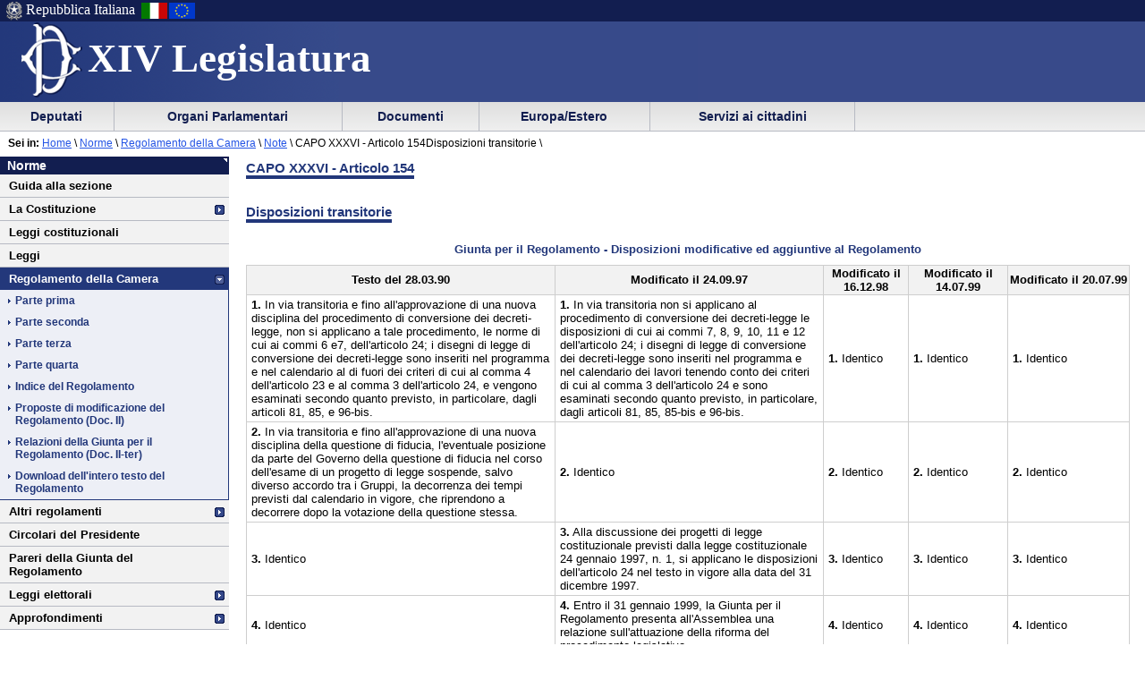

--- FILE ---
content_type: text/html
request_url: https://leg14.camera.it/cost_reg_funz/663/1200/1415/documentotesto.asp
body_size: 15929
content:
<!DOCTYPE html PUBLIC "-//W3C//DTD XHTML 1.0 Strict//EN"
    "http://www.w3.org/TR/xhtml1/DTD/xhtml1-strict.dtd">


 	 	  	   	   	 		 		 		 		 	 		 		 		 		 		 	 		 		 		 		 		 	 		 		 		 		 		 	 		 	 		 	 	 	 	 	 	 	 	 	 	 	 	 		 





  




<html xmlns="http://www.w3.org/1999/xhtml" xml:lang="it" lang="it" dir="ltr">
<head>





			<meta http-equiv="content-type" content="format=text/html; charset=windows-1252"/>
		
			<title> Camera dei Deputati - XV legislatura - Norme - Regolamento della Camera - Note - CAPO XXXVI - Articolo 154 - Articolo 154</title>
			<meta name="title" content=" Camera dei Deputati - XV legislatura - Norme - Regolamento della Camera - Note - CAPO XXXVI - Articolo 154 - Articolo 154" />
			
			<meta name="language" content="IT" />
			
			<meta name="classificazione" content="Camera dei Deputati - XV legislatura - Norme - Regolamento della Camera - Note - CAPO XXXVI - Articolo 154 - Articolo 154" />
			
			<meta name="keywords" content="Norme" />
			
			<meta name="publisher" content="Camera dei Deputati" />
		
			<meta name="subject" content="Camera dei Deputati - XV legislatura - Norme - Regolamento della Camera - Note - CAPO XXXVI - Articolo 154 - Articolo 154" />
	
			<meta name="date" content="10/29/2002 3:58:58 PM , 5/3/2005 12:17:36 PM , n.d." />
	
	<script src = "/javascript/prototype.js" type="text/javascript"></script>
	<script type="text/javascript"><!--  
		var sBasePath = '/';
		var sAppBancheDati = 'http://siserver.intra.camera.it/'
		var xmlMenu = '/servizio/8954/9431/xmlmenu.asp'	
		var sezioneAttiva = 'Albero_Costituzione'
	//--></script>

	<script src = "/javascript/javascript.js" type="text/javascript"></script>
	 		<script src = "/javascript/menu.js" type="text/javascript"></script> 
	<!-- questo serve a valorizzare i campi hidden della frmConvocazioni nella
	pagina documentotesto.smt nella cartella corrente-->
    <script type="text/javascript"><!--
       function PopulateHiddenFields(selected_date)
       {
           //split selected_date in YYYY and MM
           var YYYY = selected_date.substr(0, 4);
           var MM = selected_date.substr(4, 6);
           
           //push the values in the hidden inputs value attribute
           document.getElementById('frmConvocazioni').elements['hResAnnoSel'].value = YYYY;
           document.getElementById('frmConvocazioni').elements['hResMeseSel'].value = MM;
           
           return true;
       }

       function getDateValue()
       {
           var selected_date = document.getElementById('frmConvocazioni').elements['slResAnnoMese'].value;
           PopulateHiddenFields(selected_date);    
       }
	//--></script>

	<link rel="stylesheet" media="print"  type="text/css" href="/cartellecomuni/leg14/css/StampaSecond.css"  />		
	<link rel="stylesheet" media="screen" type="text/css" href="/cartellecomuni/leg14/css/cssmenu.css" />	
	<link rel="stylesheet" media="screen" type="text/css" href="/cartellecomuni/leg14/css/main.css" />
	<link rel="stylesheet" media="screen" type="text/css" href="/cartellecomuni/leg14/css/second_page.css" />
	<link rel="stylesheet" media="screen" type="text/css" href="/cartellecomuni/leg14/css/MenuSx.css" />
		

	 		 		 		 			 
	
	<!--[if IE 7]>
	<link rel="stylesheet" media="screen" type="text/css" href = "/cartellecomuni/leg14/css/ie7.css" />
	<![endif]-->	

	
	
	<!--<link rel="alternate" type="text/x-opml" title="OPML" href="/altresezionism/10219/rssopml.asp" />-->
	
	
</head>
<body id="cost_reg_funz">
<div id="contenuto">
<div id="intestazione">
	<div id="inteimgsx">
		<h1 id="intetitolo"><a href="/" title="Home page - XIV Legislatura Camera dei deputati" >XIV Legislatura</a></h1>
	</div>		
	<h2 class="hide">Sezione di navigazione</h2>
	<h3 class="jump">Menu di ausilio alla navigazione</h3>
	<p class="jump">
        <a title="Vai al Menu di navigazione principale" href="#mainmenu">Vai al Menu di navigazione principale</a>
    </p>
	<div id="headerSx">
		<img src="/img/default_page/imm_repubblicaita.gif" alt="Stemma della Repubblica Italiana" width="21" height="22" title="Stemma della Repubblica Italiana" />
		<div>Repubblica Italiana</div>
		<img src="/img/default_page/imm_italiaflag.gif" alt="Bandiera Italia" width="31" height="22"  title="Bandiera Italia" />
		<img src="/img/default_page/imm_europa_flag.gif" alt="Bandiera Europa" width="31" height="22"  title="Bandiera Europa" />
	</div>
	<div id="gruppoTastiInt">
		<!-- <ul>	
			<li><a href="/index.asp" title="Vai alla Homepage">Home</a></li>
			<li><a href = "http://cerca.camera.it/wai/frmAll.asp?basepath=legxiv.camera.it" title="Vai alla pagina di ricerca semplice">Cerca</a></li>
			<li><a href="/altresezionism/1568/documentotesto.asp" title="Vai alla pagina di invio mail e scrivi alla Camera">Scrivi</a></li>
			<li><a href="/altresezionism/7637/628/mappa.asp" title="Vai alla mappa del sito">Mappa</a></li>	
			<li><a href="/altresezionism/7637/documentotesto.asp" title="Vai alla pagina di Aiuto alla navigazione">Aiuto</a></li>
			<li><a href="/altresezionism/10219/rssfeed.asp" title="Vai alla pagina dei Feed Rss"><span class="rss"><span class="rssOrange">RSS</span></span></a></li>		
		</ul> -->
	</div>	
</div>
<div class="clear"></div>
<!-- il codice seguente è stato tirato fuori dall'incMenu per personalizzare nella index il salto al contenuto -->
<div id="mainmenu">
	<h3 class="jump"> Menu di navigazione principale </h3>
	<a class="jump" href="#menusx" title="Vai al menu di sezione">Vai al menu di sezione</a>






 
 <div id="ContenitoreNav">   
 <ul id="nav"> 
  
		
 			<li id="Albero_Deputati" class="primoLivello"><a href = "/deputatism/sezione.asp" title="Scheda personale, statistiche, variazione nella composizione, trattamento economico, elezioni della XIV legislatura">&nbsp;Deputati&nbsp;</a></li> 
 
 
		
 			<li id="Albero_Organi" class="primoLivello"><a href = "/organiparlamentarism/sezione.asp" title="Ufficio di Presidenza, Collegio dei Questori, Gruppi Parlamentari, Conferenza Presidenti di Gruppo, l'Assemblea, le Commissioni, Parlamento in seduta comune.">&nbsp;Organi Parlamentari&nbsp;</a></li> 
 
 
		
 			<li id="Albero_Documenti" class="primoLivello"><a href = "/docesta/sezione.asp" title="Progetti di legge, resoconti e documenti parlamentari, documentazioni degli uffici, banche dati.">&nbsp;Documenti&nbsp;</a></li> 
 
 
		
 			<li id="Albero_Europa" class="primoLivello"><a href = "/europ_rap_int/sezione.asp" title="Calendario, sigle, relazioni internazionali, rapporti con l'Unione Europea, delegazioni parlamentari presso le Assemblee internazionali, Unione interparlamentare.">&nbsp;Europa/Estero&nbsp;</a></li> 
 
 
		
 			<li id="Albero_Servizi" class="primoLivello"><a href = "/serv_cittadini/sezione.asp" title="Camera per giovani, accesso alla Camera, iniziative ed eventi, Biblioteca, archivio storico, libreria della Camera, numero verde, lavori dell'Aula via Satellite, Montecitorio a quiz.">&nbsp;Servizi ai cittadini&nbsp;</a></li> 
 
 
 </ul> 
 <div class="clear"></div> 
 </div> 

</div>
 <div id="menusx"><h3 class="hide"> Menu di sezione </h3>
<h4 class="jump">Norme</h4>
<a class="jump" href="#innerContentColumn" title="Vai al contenuto">Vai al contenuto</a>
<div id="innerLeftColumn">
<h2>
<a href="/cost_reg_funz/sezione.asp" title="Norme">Norme</a>
</h2>
<ul class="menuSinistra">
<li>
<a href="/cost_reg_funz/sezione.asp" title="Norme">
									Guida alla sezione
								</a>
</li>
<li class="padre">
<a href="/cost_reg_funz/345/copertina.asp" title="La Costituzione">La Costituzione</a>
</li>
<li>
<a href="/cost_reg_funz/661/documentotesto.asp" title="Leggi costituzionali">Leggi costituzionali</a>
</li>
<li>
<a href="/cost_reg_funz/662/documentotesto.asp" title="Leggi">Leggi</a>
</li>
<li class="padre" id="active">
<a href="/cost_reg_funz/663/copertina.asp" title="Regolamento della Camera">Regolamento della Camera</a>
<ul>
<li>
<a href="/cost_reg_funz/663/912/913/listaarticoli.asp" title="Parte prima">Parte prima</a>
</li>
<li>
<a href="/cost_reg_funz/663/1008/1009/listaarticoli.asp" title="Parte seconda">Parte seconda</a>
</li>
<li>
<a href="/cost_reg_funz/663/1068/1069/listaarticoli.asp" title="Parte terza">Parte terza</a>
</li>
<li>
<a href="/cost_reg_funz/663/1130/1131/listaarticoli.asp" title="Parte quarta">Parte quarta</a>
</li>
<li>
<a href="/cost_reg_funz/663/4675/indice.asp" title="Indice del Regolamento">Indice del Regolamento</a>
</li>
<li>
<a href="/chiosco.asp?content=/_dati/leg14/lavori/documentiparlamentari/indiceetesti/002/elenco.htm&position=Norme\Regolamento della Camera" title="Proposte di modificazione del Regolamento (Doc. II)">Proposte di modificazione del Regolamento (Doc. II)</a>
</li>
<li>
<a href="/chiosco.asp?content=/_dati/leg14/lavori/documentiparlamentari/indiceetesti/iiter/elenco.htm&position=Norme\Regolamento della Camera" title="Relazioni della Giunta per il Regolamento (Doc. II-ter)">Relazioni della Giunta per il Regolamento (Doc. II-ter)</a>
</li>
<li>
<a href="/cost_reg_funz/663/copertina.asp" title="Download dell'intero testo del Regolamento">Download dell'intero testo del Regolamento</a>
</li>
</ul>
</li>
<li class="padre">
<a href="/cost_reg_funz/664/1600/1601/listaarticoli.asp" title="Altri regolamenti">Altri regolamenti</a>
</li>
<li>
<a href="/cost_reg_funz/665/listaTitoli.asp" title="Circolari del Presidente">Circolari del Presidente</a>
</li>
<li>
<a href="/cost_reg_funz/666/listaTitoli.asp" title="Pareri della Giunta del Regolamento">Pareri della Giunta del Regolamento</a>
</li>
<li class="padre">
<a href="/cost_reg_funz/667/668/copertina.asp" title="Leggi elettorali">Leggi elettorali</a>
</li>
<li class="padre">
<a href="/cost_reg_funz/671/674/documentotesto.asp" title="Approfondimenti">Approfondimenti</a>
</li>
</ul>
</div>
</div>
 




<div id="contenuto_testo">

	
	<div id="position"><span id="seiin">Sei in:</span>&nbsp;<a href ="/"  title="Home page - Camera dei deputati">Home</a>&nbsp;\&nbsp;<a href = "/cost_reg_funz/sezione.asp">Norme</a> \ <a href = "/cost_reg_funz/663/copertina.asp">Regolamento della Camera</a> \ <a href = "">Note</a> \ <span>CAPO XXXVI - Articolo 154Disposizioni transitorie \ </span></div> 
			<div id="innerContentColumn">
			<h3 class="hide"> Inizio contenuto </h3>
		 		<h3>CAPO XXXVI - Articolo 154<br />Disposizioni transitorie</h3> 		 		 		 		 		 	 			 				 				 				<br /> 				<table class="tabellaXHTML" cellspacing="1" cellpadding="1" summary="Modifiche dell'articolo 154. Giunta per il Regolamento - Disposizioni modificative ed aggiuntive al Regolamento. La tabella &egrave; realizzata su cinque colonne, la prima riporta il testo del 1990, la seconda le modifiche all'articolo del 24 settembre 1997, la terza le modifiche del 16 dicembre 1998, la quarta le modifiche del 14 luglio 1999 e la quinta le modifiche del 20 luglio 1999">    <caption>        Giunta per il Regolamento - Disposizioni modificative ed aggiuntive al Regolamento    </caption>    <thead>        <tr>            <th scope="col"><strong>Testo del 28.03.90</strong></th>            <th scope="col"><strong>Modificato il 24.09.97</strong></th>            <th scope="col"><strong>Modificato il 16.12.98</strong></th>            <th scope="col"><strong>Modificato il 14.07.99</strong></th>            <th scope="col"><strong>Modificato il 20.07.99</strong></th>        </tr>    </thead>    <tbody>        <tr>            <td><strong>1.</strong> In via transitoria e fino all'approvazione di una nuova disciplina del procedimento di conversione dei decreti-legge, non si applicano a tale procedimento, le norme di cui ai commi 6 e7, dell'articolo 24; i disegni di legge di conversione dei decreti-legge sono inseriti nel programma e nel calendario al di fuori dei criteri di cui al comma 4 dell'articolo 23 e al comma 3 dell'articolo 24, e vengono esaminati secondo quanto previsto, in particolare, dagli articoli 81, 85, e 96-bis.</td>            <td><strong>1.</strong> In via transitoria non si applicano al procedimento di conversione dei decreti-legge le disposizioni di cui ai commi 7, 8, 9, 10, 11 e 12 dell'articolo 24; i disegni di legge di conversione dei decreti-legge sono inseriti nel programma e nel calendario dei lavori tenendo conto dei criteri di cui al comma 3 dell'articolo 24 e sono esaminati secondo quanto previsto, in particolare, dagli articoli 81, 85, 85-bis e 96-bis.</td>            <td><strong>1.</strong> Identico</td>            <td><strong>1.</strong> Identico</td>            <td><strong>1.</strong> Identico</td>        </tr>        <tr>            <td><strong>2.</strong> In via transitoria e fino all'approvazione di una nuova disciplina della questione di fiducia, l'eventuale posizione da parte del Governo della questione di fiducia nel corso dell'esame di un progetto di legge sospende, salvo diverso accordo tra i Gruppi, la decorrenza dei tempi previsti dal calendario in vigore, che riprendono a decorrere dopo la votazione della questione stessa.</td>            <td><strong>2.</strong> Identico</td>            <td><strong>2.</strong> Identico</td>            <td><strong>2.</strong> Identico</td>            <td><strong>2.</strong> Identico</td>        </tr>        <tr>            <td><strong>3.</strong> Identico</td>            <td><strong>3.</strong> Alla discussione dei progetti di legge costituzionale previsti dalla legge costituzionale 24 gennaio 1997, n. 1, si applicano le disposizioni dell'articolo 24 nel testo in vigore alla data del 31 dicembre 1997.</td>            <td><strong>3.</strong> Identico</td>            <td><strong>3.</strong> Identico</td>            <td><strong>3.</strong> Identico</td>        </tr>        <tr>            <td><strong>4.</strong> Identico</td>            <td><strong>4.</strong> Entro il 31 gennaio 1999, la Giunta per il Regolamento presenta all'Assemblea una relazione sull'attuazione della riforma del procedimento legislativo.</td>            <td><strong>4.</strong> Identico</td>            <td><strong>4.</strong> Identico</td>            <td><strong>4.</strong> Identico</td>        </tr>        <tr>            <td></td>            <td></td>            <td></td>            <td></td>            <td><strong>4 - bis.</strong> Entro il 31 dicembre 2000, la Giunta per il Regolamento e il Comitato per la legislazione presentano congiuntamente una relazione sull'attuazione degli articoli 16-bis, comma 6-bis, e 96-ter.</td>        </tr>        <tr>            <td></td>            <td><strong>5.</strong> La Commissione speciale per le politiche comunitarie costituitasi nella XIII legislatura assume la denominazione di Commissione politiche dell'Unione europea. Fino al primo rinnovo delle Commissioni, ai sensi dell'articolo 20, comma 5, alla Commissione non si applica il divieto di cui al primo periodo del comma 3 dell'articolo 19.</td>            <td><strong>5.</strong> Identico</td>            <td><strong>5.</strong> Identico</td>            <td><strong>5.</strong> Identico</td>        </tr>        <tr>            <td></td>            <td></td>            <td><strong>6.</strong> Le disposizioni dell'articolo 102, comma 3, si applicano ai progetti di legge assegnati dalla data dell'entrata in vigore di esse.</td>            <td><strong>6.</strong> Identico</td>            <td><strong>6.</strong> Identico</td>        </tr>        <tr>            <td></td>            <td></td>            <td></td>            <td><strong>7.</strong> La disposizione di cui all'articolo 5, comma 7, non si applica ai Segretari eletti precedentemente alla data della sua entrata in vigore.</td>            <td><strong>7.</strong> Identico</td>        </tr>    </tbody></table> 				 				 		 
		
 			</div>	
		</div>
	</div>	
<div class="clear"></div>
<h3 class="jump"> Fine contenuto </h3>
<div class="jump"><a href="#mainmenu" class="jump" title="Vai al menu di navigazione principale">Vai al menu di navigazione principale</a></div>

</body>
</html>



--- FILE ---
content_type: text/html
request_url: https://leg14.camera.it/cost_reg_funz/663/1200/1415/documentotesto.asp
body_size: 38713
content:
<!DOCTYPE html PUBLIC "-//W3C//DTD XHTML 1.0 Strict//EN"
    "http://www.w3.org/TR/xhtml1/DTD/xhtml1-strict.dtd">


 	 	  	   	   	 		 		 		 		 	 		 		 		 		 		 	 		 		 		 		 		 	 		 		 		 		 		 	 		 	 		 	 	 	 	 	 	 	 	 	 	 	 	 		 





  




<html xmlns="http://www.w3.org/1999/xhtml" xml:lang="it" lang="it" dir="ltr">
<head>





			<meta http-equiv="content-type" content="format=text/html; charset=windows-1252"/>
		
			<title> Camera dei Deputati - XV legislatura - Norme - Regolamento della Camera - Note - CAPO XXXVI - Articolo 154 - Articolo 154</title>
			<meta name="title" content=" Camera dei Deputati - XV legislatura - Norme - Regolamento della Camera - Note - CAPO XXXVI - Articolo 154 - Articolo 154" />
			
			<meta name="language" content="IT" />
			
			<meta name="classificazione" content="Camera dei Deputati - XV legislatura - Norme - Regolamento della Camera - Note - CAPO XXXVI - Articolo 154 - Articolo 154" />
			
			<meta name="keywords" content="Norme" />
			
			<meta name="publisher" content="Camera dei Deputati" />
		
			<meta name="subject" content="Camera dei Deputati - XV legislatura - Norme - Regolamento della Camera - Note - CAPO XXXVI - Articolo 154 - Articolo 154" />
	
			<meta name="date" content="10/29/2002 3:58:58 PM , 5/3/2005 12:17:36 PM , n.d." />
	
	<script src = "/javascript/prototype.js" type="text/javascript"></script>
	<script type="text/javascript"><!--  
		var sBasePath = '/';
		var sAppBancheDati = 'http://siserver.intra.camera.it/'
		var xmlMenu = '/servizio/8954/9431/xmlmenu.asp'	
		var sezioneAttiva = 'Albero_Costituzione'
	//--></script>

	<script src = "/javascript/javascript.js" type="text/javascript"></script>
	 		<script src = "/javascript/menu.js" type="text/javascript"></script> 
	<!-- questo serve a valorizzare i campi hidden della frmConvocazioni nella
	pagina documentotesto.smt nella cartella corrente-->
    <script type="text/javascript"><!--
       function PopulateHiddenFields(selected_date)
       {
           //split selected_date in YYYY and MM
           var YYYY = selected_date.substr(0, 4);
           var MM = selected_date.substr(4, 6);
           
           //push the values in the hidden inputs value attribute
           document.getElementById('frmConvocazioni').elements['hResAnnoSel'].value = YYYY;
           document.getElementById('frmConvocazioni').elements['hResMeseSel'].value = MM;
           
           return true;
       }

       function getDateValue()
       {
           var selected_date = document.getElementById('frmConvocazioni').elements['slResAnnoMese'].value;
           PopulateHiddenFields(selected_date);    
       }
	//--></script>

	<link rel="stylesheet" media="print"  type="text/css" href="/cartellecomuni/leg14/css/StampaSecond.css"  />		
	<link rel="stylesheet" media="screen" type="text/css" href="/cartellecomuni/leg14/css/cssmenu.css" />	
	<link rel="stylesheet" media="screen" type="text/css" href="/cartellecomuni/leg14/css/main.css" />
	<link rel="stylesheet" media="screen" type="text/css" href="/cartellecomuni/leg14/css/second_page.css" />
	<link rel="stylesheet" media="screen" type="text/css" href="/cartellecomuni/leg14/css/MenuSx.css" />
		

	 		 		 		 			 
	
	<!--[if IE 7]>
	<link rel="stylesheet" media="screen" type="text/css" href = "/cartellecomuni/leg14/css/ie7.css" />
	<![endif]-->	

	
	
	<!--<link rel="alternate" type="text/x-opml" title="OPML" href="/altresezionism/10219/rssopml.asp" />-->
	
	
</head>
<body id="cost_reg_funz">
<div id="contenuto">
<div id="intestazione">
	<div id="inteimgsx">
		<h1 id="intetitolo"><a href="/" title="Home page - XIV Legislatura Camera dei deputati" >XIV Legislatura</a></h1>
	</div>		
	<h2 class="hide">Sezione di navigazione</h2>
	<h3 class="jump">Menu di ausilio alla navigazione</h3>
	<p class="jump">
        <a title="Vai al Menu di navigazione principale" href="#mainmenu">Vai al Menu di navigazione principale</a>
    </p>
	<div id="headerSx">
		<img src="/img/default_page/imm_repubblicaita.gif" alt="Stemma della Repubblica Italiana" width="21" height="22" title="Stemma della Repubblica Italiana" />
		<div>Repubblica Italiana</div>
		<img src="/img/default_page/imm_italiaflag.gif" alt="Bandiera Italia" width="31" height="22"  title="Bandiera Italia" />
		<img src="/img/default_page/imm_europa_flag.gif" alt="Bandiera Europa" width="31" height="22"  title="Bandiera Europa" />
	</div>
	<div id="gruppoTastiInt">
		<!-- <ul>	
			<li><a href="/index.asp" title="Vai alla Homepage">Home</a></li>
			<li><a href = "http://cerca.camera.it/wai/frmAll.asp?basepath=legxiv.camera.it" title="Vai alla pagina di ricerca semplice">Cerca</a></li>
			<li><a href="/altresezionism/1568/documentotesto.asp" title="Vai alla pagina di invio mail e scrivi alla Camera">Scrivi</a></li>
			<li><a href="/altresezionism/7637/628/mappa.asp" title="Vai alla mappa del sito">Mappa</a></li>	
			<li><a href="/altresezionism/7637/documentotesto.asp" title="Vai alla pagina di Aiuto alla navigazione">Aiuto</a></li>
			<li><a href="/altresezionism/10219/rssfeed.asp" title="Vai alla pagina dei Feed Rss"><span class="rss"><span class="rssOrange">RSS</span></span></a></li>		
		</ul> -->
	</div>	
</div>
<div class="clear"></div>
<!-- il codice seguente è stato tirato fuori dall'incMenu per personalizzare nella index il salto al contenuto -->
<div id="mainmenu">
	<h3 class="jump"> Menu di navigazione principale </h3>
	<a class="jump" href="#menusx" title="Vai al menu di sezione">Vai al menu di sezione</a>







 <div id="ContenitoreNav">  

 <ul id="nav">
 
  
		
 					<li id="Albero_Deputati" class="primoLivello" onclick="javascript:SRButton_OnClick(this);"><a href = "/deputatism/sezione.asp" title="Scheda personale, statistiche, variazione nella composizione, trattamento economico, elezioni della XIV legislatura">&nbsp;Deputati&nbsp;</a> 
 						<ul class="navSecondoLivello"> 
  		 
 								 
									
 										 
 
 
									
 										
 											
 												<li class="secondoLivello"><a href = "/deputatism/240/documentoxml.asp">Scheda personale</a></li> 
 
 
 
 
									
 										
 											
 												<li class="secondoLivello"><a href = "/include/dovesiedono/emicicloinpage.asp">Dove siedono</a></li> 
 
 
 
 
									
 										
 											
 												<li class="secondoLivello"><a href = "/deputatism/248/lista.asp">Statistiche</a></li> 
 
 
 
 
									
 										
 											
 												<li class="secondoLivello"><a href = "/deputatism/249/documentotesto.asp">Variazioni nella composizione della Camera</a></li> 
 
 
 
 
									
 										
 											
 												<li class="secondoLivello"><a href = "/deputatism/15530/15531/documentotesto.asp">Come hanno votato</a></li> 
 
 
 
 
									
 										
 											
 												<li class="secondoLivello"><a href = "/deputatism/4385/documentotesto.asp">Trattamento economico</a></li> 
 
 
 
 
									
 										
 											
 												<li class="secondoLivelloPadre" onclick="javascript:NDLevel_OnClick(this);" onmouseout="javascript: NDLevel_OnMouseOut();"><a href = "#">Elezioni della XIV legislatura</a> 
 												<ul class="navTerzoLivello"> 
 												 
													
 														<li class="terzoLivello"><a href = "/deputatism/252/4368/documentotesto.asp">Candidature</a></li> 
 
 
													
 														<li class="terzoLivello"><a href = "/deputatism/252/4369/documentotesto.asp">Eletti</a></li> 
 
 
													
 														<li class="terzoLivello"><a href = "/deputatism/252/5829/documentotesto.asp">Risultati</a></li> 
 
 
 												</ul> 
 												 
 												</li> 
 
 
 
 
 						</ul> 
 					</li> 
 
 
		
 					<li id="Albero_Organi" class="primoLivello" onclick="javascript:SRButton_OnClick(this);"><a href = "/organiparlamentarism/sezione.asp" title="Ufficio di Presidenza, Collegio dei Questori, Gruppi Parlamentari, Conferenza Presidenti di Gruppo, l'Assemblea, le Commissioni, Parlamento in seduta comune.">&nbsp;Organi Parlamentari&nbsp;</a> 
 						<ul class="navSecondoLivello"> 
  		 
 								 
									
 										 
 
 
									
 										
 											
 												<li class="secondoLivello"><a href = "http://presidentecasini.camera.it/">Il Presidente</a></li> 
 
 
 
 
									
 										
 											
 												<li class="secondoLivelloPadre" onclick="javascript:NDLevel_OnClick(this);" onmouseout="javascript: NDLevel_OnMouseOut();"><a href = "#">L' Ufficio di Presidenza</a> 
 												<ul class="navTerzoLivello"> 
 												 
													
 														<li class="terzoLivello"><a href = "/organiparlamentarism/226/227/documentoxml.asp">Composizione</a></li> 
 
 
													
 														<li class="terzoLivello"><a href = "/organiparlamentarism/226/228/documentotesto.asp">Funzioni</a></li> 
 
 
													
 														<li class="terzoLivello"><a href = "/organiparlamentarism/226/4397/documentoxml.asp">Comitati</a></li> 
 
 
 												</ul> 
 												 
 												</li> 
 
 
 
 
									
 										
 											
 												<li class="secondoLivelloPadre" onclick="javascript:NDLevel_OnClick(this);" onmouseout="javascript: NDLevel_OnMouseOut();"><a href = "#">Il Collegio dei Questori</a> 
 												<ul class="navTerzoLivello"> 
 												 
													
 														<li class="terzoLivello"><a href = "/organiparlamentarism/238/257/documentotesto.asp">Composizione e funzioni</a></li> 
 
 
 												</ul> 
 												 
 												</li> 
 
 
 
 
									
 										
 											
 												<li class="secondoLivelloPadre" onclick="javascript:NDLevel_OnClick(this);" onmouseout="javascript: NDLevel_OnMouseOut();"><a href = "#">I Gruppi parlamentari</a> 
 												<ul class="navTerzoLivello"> 
 												 
													
 														<li class="terzoLivello"><a href = "/organiparlamentarism/239/260/documentoxml.asp">Composizione</a></li> 
 
 
													
 														<li class="terzoLivello"><a href = "/organiparlamentarism/239/259/documentotesto.asp">Funzioni</a></li> 
 
 
 												</ul> 
 												 
 												</li> 
 
 
 
 
									
 										
 											
 												<li class="secondoLivelloPadre" onclick="javascript:NDLevel_OnClick(this);" onmouseout="javascript: NDLevel_OnMouseOut();"><a href = "#">Conferenza dei Presidenti di gruppo</a> 
 												<ul class="navTerzoLivello"> 
 												 
													
 														<li class="terzoLivello"><a href = "/organiparlamentarism/703/704/documentotesto.asp">Composizione</a></li> 
 
 
													
 														<li class="terzoLivello"><a href = "/organiparlamentarism/703/705/documentotesto.asp">Funzioni</a></li> 
 
 
 												</ul> 
 												 
 												</li> 
 
 
 
 
									
 										
 											
 												<li class="secondoLivelloPadre" onclick="javascript:NDLevel_OnClick(this);" onmouseout="javascript: NDLevel_OnMouseOut();"><a href = "#">L' Assemblea</a> 
 												<ul class="navTerzoLivello"> 
 												 
													
 														<li class="terzoLivello"><a href = "/organiparlamentarism/241/4398/documentotesto.asp">Programma</a></li> 
 
 
													
 														<li class="terzoLivello"><a href = "/organiparlamentarism/241/4399/documentotesto.asp">Calendario</a></li> 
 
 
													
 														<li class="terzoLivello"><a href = "/organiparlamentarism/241/5335/ordinedelgiorno.asp">Ordine del giorno e documenti di seduta</a></li> 
 
 
													
 														<li class="terzoLivello"><a href = "/organiparlamentarism/241/4402/documentotesto.asp">Stenografico in corso di seduta</a></li> 
 
 
													
 														<li class="terzoLivello"><a href = "/organiparlamentarism/241/5337/documentotesto.asp">Resoconti dell'Assemblea</a></li> 
 
 
													
 														<li class="terzoLivello"><a href = "/chiosco.asp?sframeTitle=Atti di indirizzo e controllo&amp;sMacrosezione=organiparlamentariSM&amp;position=Organi%20Parlamentari\L'Assemblea\Atti%20di%20indirizzo%20e%20di%20controllo&amp;source=/organiparlamentariSM/241/4398/documentotesto.ASP&amp;content=/_dati/leg14/lavori/stenografici/sindisp/minfr.asp">Atti di indirizzo e di controllo</a></li> 
 
 
													
 														<li class="terzoLivello"><a href = "/organiparlamentarism/241/4405/5338/documentotesto.asp">Il rapporto con il Governo</a></li> 
 
 
 												</ul> 
 												 
 												</li> 
 
 
 
 
									
 										
 											
 												<li class="secondoLivelloPadre" onclick="javascript:NDLevel_OnClick(this);" onmouseout="javascript: NDLevel_OnMouseOut();"><a href = "#">Le Commissioni permanenti</a> 
 												<ul class="navTerzoLivello"> 
 												 
													
 														<li class="terzoLivello"><a href = "/organiparlamentarism/242/6083/documentotesto.asp">Quadro generale delle convocazioni</a></li> 
 
 
													
 														<li class="terzoLivello"><a href = "/organiparlamentarism/242/4407/4471/commissionepermanentexml.asp">I Affari Costituzionali</a></li> 
 
 
													
 														<li class="terzoLivello"><a href = "/organiparlamentarism/242/4408/4482/commissionepermanentexml.asp">II Giustizia</a></li> 
 
 
													
 														<li class="terzoLivello"><a href = "/organiparlamentarism/242/4409/4493/commissionepermanentexml.asp">III Affari Esteri</a></li> 
 
 
													
 														<li class="terzoLivello"><a href = "/organiparlamentarism/242/4410/4504/commissionepermanentexml.asp">IV Difesa</a></li> 
 
 
													
 														<li class="terzoLivello"><a href = "/organiparlamentarism/242/4411/4515/commissionepermanentexml.asp">V Bilancio</a></li> 
 
 
													
 														<li class="terzoLivello"><a href = "/organiparlamentarism/242/4412/4526/commissionepermanentexml.asp">VI Finanze</a></li> 
 
 
													
 														<li class="terzoLivello"><a href = "/organiparlamentarism/242/4413/4537/commissionepermanentexml.asp">VII Cultura</a></li> 
 
 
													
 														<li class="terzoLivello"><a href = "/organiparlamentarism/242/4414/4548/commissionepermanentexml.asp">VIII Ambiente</a></li> 
 
 
													
 														<li class="terzoLivello"><a href = "/organiparlamentarism/242/4415/4559/commissionepermanentexml.asp">IX Trasporti</a></li> 
 
 
													
 														<li class="terzoLivello"><a href = "/organiparlamentarism/242/4416/4570/commissionepermanentexml.asp">X Attività Produttive</a></li> 
 
 
													
 														<li class="terzoLivello"><a href = "/organiparlamentarism/242/4417/4581/commissionepermanentexml.asp">XI Lavoro</a></li> 
 
 
													
 														<li class="terzoLivello"><a href = "/organiparlamentarism/242/4418/4592/commissionepermanentexml.asp">XII Affari Sociali</a></li> 
 
 
													
 														<li class="terzoLivello"><a href = "/organiparlamentarism/242/4419/4603/commissionepermanentexml.asp">XIII Agricoltura</a></li> 
 
 
													
 														<li class="terzoLivello"><a href = "/organiparlamentarism/242/4420/4614/commissionepermanentexml.asp">XIV Unione Europea</a></li> 
 
 
 												</ul> 
 												 
 												</li> 
 
 
 
 
									
 										
 											
 												<li class="secondoLivelloPadre" onclick="javascript:NDLevel_OnClick(this);" onmouseout="javascript: NDLevel_OnMouseOut();"><a href = "#">Le Commissioni speciali</a> 
 												<ul class="navTerzoLivello"> 
 												 
													
 														<li class="terzoLivello"><a href = "/organiparlamentarism/244/4421/lista.asp">Commissione per l'esame dei disegni| di legge di conversione</a></li> 
 
 
													
 														<li class="terzoLivello"><a href = "/organiparlamentarism/244/8061/8062/documentoxml.asp">Giurì d'onore</a></li> 
 
 
 												</ul> 
 												 
 												</li> 
 
 
 
 
									
 										
 											
 												<li class="secondoLivelloPadre" onclick="javascript:NDLevel_OnClick(this);" onmouseout="javascript: NDLevel_OnMouseOut();"><a href = "#">Le Giunte</a> 
 												<ul class="navTerzoLivello"> 
 												 
													
 														<li class="terzoLivello"><a href = "/organiparlamentarism/246/254/4424/documentoxml.asp">Giunta per il Regolamento</a></li> 
 
 
													
 														<li class="terzoLivello"><a href = "/organiparlamentarism/246/255/4427/documentoxml.asp">Giunta delle elezioni</a></li> 
 
 
													
 														<li class="terzoLivello"><a href = "/organiparlamentarism/246/256/4430/documentoxml.asp">Giunta per le autorizzazioni</a></li> 
 
 
 												</ul> 
 												 
 												</li> 
 
 
 
 
									
 										
 											
 												<li class="secondoLivello"><a href = "/organiparlamentarism/247/4433/documentoxml.asp">Il Comitato per la Legislazione</a></li> 
 
 
 
 
									
 										
 											
 												<li class="secondoLivelloPadre" onclick="javascript:NDLevel_OnClick(this);" onmouseout="javascript: NDLevel_OnMouseOut();"><a href = "#">Le Commissioni bicamerali e d'inchiesta</a> 
 												<ul class="navTerzoLivello"> 
 												 
													
 														<li class="terzoLivello"><a href = "/organiparlamentarism/250/5790/documentotesto.asp">Elenco</a></li> 
 
 
 												</ul> 
 												 
 												</li> 
 
 
 
 
									
 										
 											
 												<li class="secondoLivelloPadre" onclick="javascript:NDLevel_OnClick(this);" onmouseout="javascript: NDLevel_OnMouseOut();"><a href = "#">Le Commissioni miste</a> 
 												<ul class="navTerzoLivello"> 
 												 
													
 														<li class="terzoLivello"><a href = "http://www.parlamento.it/leg/14/BGT/Schede/BicameraliStoriche/v3/4-00076.htm">Accesso ai documenti amministrativi</a></li> 
 
 
													
 														<li class="terzoLivello"><a href = "http://www.parlamento.it/leg/14/BGT/Schede/BicameraliStoriche/v3/4-00083.htm">Ricompense al merito civile</a></li> 
 
 
 												</ul> 
 												 
 												</li> 
 
 
 
 
									
 										
 											
 												<li class="secondoLivello"><a href = "/organiparlamentarism/4370/7285/documentotesto.asp">Parlamento in seduta comune</a></li> 
 
 
 
 
 						</ul> 
 					</li> 
 
 
		
 					<li id="Albero_Documenti" class="primoLivello" onclick="javascript:SRButton_OnClick(this);"><a href = "/docesta/sezione.asp" title="Progetti di legge, resoconti e documenti parlamentari, documentazioni degli uffici, banche dati.">&nbsp;Documenti&nbsp;</a> 
 						<ul class="navSecondoLivello"> 
  		 
 								 
									
 										 
 
 
									
 										
 											
 												<li class="secondoLivelloPadre" onclick="javascript:NDLevel_OnClick(this);" onmouseout="javascript: NDLevel_OnMouseOut();"><a href = "#">Progetti di legge</a> 
 												<ul class="navTerzoLivello"> 
 												 
													
 														<li class="terzoLivello"><a href = "/docesta/313/4454/documentoxml.asp">Ultimi progetti di legge annunciati</a></li> 
 
 
													
 														<li class="terzoLivello"><a href = "/docesta/313/4455/documentotesto.asp">Ricerca per numero</a></li> 
 
 
													
 														<li class="terzoLivello"><a href = "http://www.senato.it/loc/link.asp?tipodoc=ricerca&amp;ricerca=ddl&amp;leg=14">Ricerca avanzata</a></li> 
 
 
													
 														<li class="terzoLivello"><a href = "/docesta/313/4457/documentoxml.asp">I progetti all'o.d.g. dell'Assemblea</a></li> 
 
 
													
 														<li class="terzoLivello"><a href = "/docesta/313/4458/documentoxml.asp">I progetti da assegnare alle Commissioni</a></li> 
 
 
													
 														<li class="terzoLivello"><a href = "/docesta/313/4459/documentoxml.asp">I progetti cancellati dall'o.d.g.</a></li> 
 
 
													
 														<li class="terzoLivello"><a href = "/docesta/313/4460/documentoxml.asp">I progetti di legge costituzionale</a></li> 
 
 
													
 														<li class="terzoLivello"><a href = "/docesta/313/4461/documentotesto.asp">I disegni di legge del Governo</a></li> 
 
 
 												</ul> 
 												 
 												</li> 
 
 
 
 
									
 										
 											
 												<li class="secondoLivello"><a href = "/organiparlamentarism/241/5335/ordinedelgiorno.asp">Ordine del giorno e documenti di seduta</a></li> 
 
 
 
 
									
 										
 											
 												<li class="secondoLivelloPadre" onclick="javascript:NDLevel_OnClick(this);" onmouseout="javascript: NDLevel_OnMouseOut();"><a href = "#">Resoconti parlamentari</a> 
 												<ul class="navTerzoLivello"> 
 												 
													
 														<li class="terzoLivello"><a href = "/docesta/312/5838/documentotesto.asp">Resoconti dell'Assemblea</a></li> 
 
 
													
 														<li class="terzoLivello"><a href = "/docesta/312/6202/documentotesto.asp">Resoconti delle Giunte e delle Commissioni</a></li> 
 
 
													
 														<li class="terzoLivello"><a href = "http://legislature.camera.it/altre_sezionism/8973/8974/documentotesto.asp">Resoconti del Parlamento in seduta comune</a></li> 
 
 
 												</ul> 
 												 
 												</li> 
 
 
 
 
									
 										
 											
 												<li class="secondoLivelloPadre" onclick="javascript:NDLevel_OnClick(this);" onmouseout="javascript: NDLevel_OnMouseOut();"><a href = "#">Altri documenti parlamentari: i DOC</a> 
 												<ul class="navTerzoLivello"> 
 												 
													
 														<li class="terzoLivello"><a href = "/docesta/311/4470/documentotesto.asp">Indice per categoria</a></li> 
 
 
 												</ul> 
 												 
 												</li> 
 
 
 
 
									
 										
 											
 												<li class="secondoLivello"><a href = "/docesta/310/10205/documentotesto.asp">Atti del Governo presentati per il parere</a></li> 
 
 
 
 
									
 										
 											
 												<li class="secondoLivelloPadre" onclick="javascript:NDLevel_OnClick(this);" onmouseout="javascript: NDLevel_OnMouseOut();"><a href = "#">Documentazione degli Uffici</a> 
 												<ul class="navTerzoLivello"> 
 												 
													
 														<li class="terzoLivello"><a href = "http://www.camera.it/_doc18">Manuale della legislazione</a></li> 
 
 
													
 														<li class="terzoLivello"><a href = "/docesta/307/1558/1563/documentotesto.asp">Rapporti sull'attività della Camera</a></li> 
 
 
													
 														<li class="terzoLivello"><a href = "/docesta/307/1559/documentotesto.asp">Statistiche parlamentari</a></li> 
 
 
 												</ul> 
 												 
 												</li> 
 
 
 
 
									
 										
 											
 												<li class="secondoLivelloPadre" onclick="javascript:NDLevel_OnClick(this);" onmouseout="javascript: NDLevel_OnMouseOut();"><a href = "#">Banche dati</a> 
 												<ul class="navTerzoLivello"> 
 												 
													
 														<li class="terzoLivello"><a href = "/docesta/306/1197/listatitoli.asp">Fascicolo degli atti di indirizzo e di controllo XIV Legislatura</a></li> 
 
 
													
 														<li class="terzoLivello"><a href = "http://bdp.camera.it/">Banche dati professionali</a></li> 
 
 
													
 														<li class="terzoLivello"><a href = "/docesta/306/4759/listatitoli.asp">Attività non legislativa</a></li> 
 
 
 												</ul> 
 												 
 												</li> 
 
 
 
 
									
 										
 											
 												<li class="secondoLivelloPadre" onclick="javascript:NDLevel_OnClick(this);" onmouseout="javascript: NDLevel_OnMouseOut();"><a href = "#">Osservatorio della legislazione</a> 
 												<ul class="navTerzoLivello"> 
 												 
													
 														<li class="terzoLivello"><a href = "/docesta/9383/9387/9593/documentotesto.asp">Rapporti sulla legislazione</a></li> 
 
 
 												</ul> 
 												 
 												</li> 
 
 
 
 
 						</ul> 
 					</li> 
 
 
		
 					<li id="Albero_Europa" class="primoLivello" onclick="javascript:SRButton_OnClick(this);"><a href = "/europ_rap_int/sezione.asp" title="Calendario, sigle, relazioni internazionali, rapporti con l'Unione Europea, delegazioni parlamentari presso le Assemblee internazionali, Unione interparlamentare.">&nbsp;Europa/Estero&nbsp;</a> 
 						<ul class="navSecondoLivello"> 
  		 
 								 
									
 										 
 
 
									
 										
 											
 												<li class="secondoLivelloPadre" onclick="javascript:NDLevel_OnClick(this);" onmouseout="javascript: NDLevel_OnMouseOut();"><a href = "#">Relazioni internazionali</a> 
 												<ul class="navTerzoLivello"> 
 												 
													
 														<li class="terzoLivello"><a href = "/europ_rap_int/892/902/documentotesto.asp">Comitato diplomazia parlamentare</a></li> 
 
 
													
 														<li class="terzoLivello"><a href = "/europ_rap_int/892/6367/lista.asp">Visite in Aula di Capi di Stato ed iniziative| speciali</a></li> 
 
 
													
 														<li class="terzoLivello"><a href = "/europ_rap_int/892/6367/5865/documentotesto.asp">Visite in Aula</a></li> 
 
 
													
 														<li class="terzoLivello"><a href = "/europ_rap_int/892/6367/5866/documentotesto.asp">Inziative Speciali</a></li> 
 
 
 												</ul> 
 												 
 												</li> 
 
 
 
 
									
 										
 											
 												<li class="secondoLivelloPadre" onclick="javascript:NDLevel_OnClick(this);" onmouseout="javascript: NDLevel_OnMouseOut();"><a href = "#">Rapporti con l'Unione Europea</a> 
 												<ul class="navTerzoLivello"> 
 												 
													
 														<li class="terzoLivello"><a href = "/europ_rap_int/894/15490/documentotesto.asp">Il Parlamento italiano e l'Unione europea</a></li> 
 
 
													
 														<li class="terzoLivello"><a href = "/europ_rap_int/894/14098/14243/documentotesto.asp">Semestre italiano di Presidenza dell'UE</a></li> 
 
 
													
 														<li class="terzoLivello"><a href = "/europ_rap_int/894/4633/documentotesto.asp">La riforma dell'Unione europea</a></li> 
 
 
													
 														<li class="terzoLivello"><a href = "/europ_rap_int/894/15528/documentotesto.asp">La Convenzione europea: sintesi dell'attività</a></li> 
 
 
													
 														<li class="terzoLivello"><a href = "/europ_rap_int/894/903/documentotesto.asp">Istituzioni europee</a></li> 
 
 
													
 														<li class="terzoLivello"><a href = "">Membri italiani del Parlamento europeo</a></li> 
 
 
													
 														<li class="terzoLivello"><a href = "/europ_rap_int/894/905/documentotesto.asp">Glossario</a></li> 
 
 
													
 														<li class="terzoLivello"><a href = "/europ_rap_int/894/906/documentotesto.asp">ABC dell'Unione europea</a></li> 
 
 
													
 														<li class="terzoLivello"><a href = "/europ_rap_int/894/4635/documentotesto.asp">Conferenza dei Presidenti dei Parlamenti dell'UE</a></li> 
 
 
													
 														<li class="terzoLivello"><a href = "/europ_rap_int/894/4636/documentotesto.asp">COSAC</a></li> 
 
 
 												</ul> 
 												 
 												</li> 
 
 
 
 
									
 										
 											
 												<li class="secondoLivello"><a href = "/europ_rap_int/881/882/documentotesto.asp">Unione interparlamentare</a></li> 
 
 
 
 
 						</ul> 
 					</li> 
 
 
		
 					<li id="Albero_Servizi" class="primoLivello" onclick="javascript:SRButton_OnClick(this);"><a href = "/serv_cittadini/sezione.asp" title="Camera per giovani, accesso alla Camera, iniziative ed eventi, Biblioteca, archivio storico, libreria della Camera, numero verde, lavori dell'Aula via Satellite, Montecitorio a quiz.">&nbsp;Servizi ai cittadini&nbsp;</a> 
 						<ul class="navSecondoLivello"> 
  		 
 								 
									
 										 
 
 
									
 										
 											
 												<li class="secondoLivello"><a href = "/serv_cittadini/8180/album_nuovo.asp">La Camera per immagini</a></li> 
 
 
 
 
									
 										
 											
 												<li class="secondoLivello"><a href = "/serv_cittadini/6613/6336/documentotesto.asp">Camera per i giovani</a></li> 
 
 
 
 
									
 										
 											
 												<li class="secondoLivelloPadre" onclick="javascript:NDLevel_OnClick(this);" onmouseout="javascript: NDLevel_OnMouseOut();"><a href = "#">Iniziative ed eventi</a> 
 												<ul class="navTerzoLivello"> 
 												 
													
 														<li class="terzoLivello"><a href = "/serv_cittadini/553/6369/documentotesto.asp">Introduzione</a></li> 
 
 
													
 														<li class="terzoLivello"><a href = "/serv_cittadini/553/554/9712/listatitoli.asp">Mostre - concerti - convegni - conferenze</a></li> 
 
 
													
 														<li class="terzoLivello"><a href = "/serv_cittadini/553/6533/documentotesto.asp">Concerti di bande militari</a></li> 
 
 
 												</ul> 
 												 
 												</li> 
 
 
 
 
 						</ul> 
 					</li> 
 
 

 </ul>

 <div class="clear"></div>

 </div>

 

 

 <script type="text/javascript">

 	//	'# istanzio il menu

 		var menu = new SRMenu('nav');

 

 </script>
			

</div>
 <div id="menusx"><h3 class="hide"> Menu di sezione </h3>
<h4 class="jump">Norme</h4>
<a class="jump" href="#innerContentColumn" title="Vai al contenuto">Vai al contenuto</a>
<div id="innerLeftColumn">
<h2>
<a href="/cost_reg_funz/sezione.asp" title="Norme">Norme</a>
</h2>
<ul class="menuSinistra">
<li>
<a href="/cost_reg_funz/sezione.asp" title="Norme">
									Guida alla sezione
								</a>
</li>
<li class="padre">
<a href="/cost_reg_funz/345/copertina.asp" title="La Costituzione">La Costituzione</a>
</li>
<li>
<a href="/cost_reg_funz/661/documentotesto.asp" title="Leggi costituzionali">Leggi costituzionali</a>
</li>
<li>
<a href="/cost_reg_funz/662/documentotesto.asp" title="Leggi">Leggi</a>
</li>
<li class="padre" id="active">
<a href="/cost_reg_funz/663/copertina.asp" title="Regolamento della Camera">Regolamento della Camera</a>
<ul>
<li>
<a href="/cost_reg_funz/663/912/913/listaarticoli.asp" title="Parte prima">Parte prima</a>
</li>
<li>
<a href="/cost_reg_funz/663/1008/1009/listaarticoli.asp" title="Parte seconda">Parte seconda</a>
</li>
<li>
<a href="/cost_reg_funz/663/1068/1069/listaarticoli.asp" title="Parte terza">Parte terza</a>
</li>
<li>
<a href="/cost_reg_funz/663/1130/1131/listaarticoli.asp" title="Parte quarta">Parte quarta</a>
</li>
<li>
<a href="/cost_reg_funz/663/4675/indice.asp" title="Indice del Regolamento">Indice del Regolamento</a>
</li>
<li>
<a href="/chiosco.asp?content=/_dati/leg14/lavori/documentiparlamentari/indiceetesti/002/elenco.htm&position=Norme\Regolamento della Camera" title="Proposte di modificazione del Regolamento (Doc. II)">Proposte di modificazione del Regolamento (Doc. II)</a>
</li>
<li>
<a href="/chiosco.asp?content=/_dati/leg14/lavori/documentiparlamentari/indiceetesti/iiter/elenco.htm&position=Norme\Regolamento della Camera" title="Relazioni della Giunta per il Regolamento (Doc. II-ter)">Relazioni della Giunta per il Regolamento (Doc. II-ter)</a>
</li>
<li>
<a href="/cost_reg_funz/663/copertina.asp" title="Download dell'intero testo del Regolamento">Download dell'intero testo del Regolamento</a>
</li>
</ul>
</li>
<li class="padre">
<a href="/cost_reg_funz/664/1600/1601/listaarticoli.asp" title="Altri regolamenti">Altri regolamenti</a>
</li>
<li>
<a href="/cost_reg_funz/665/listaTitoli.asp" title="Circolari del Presidente">Circolari del Presidente</a>
</li>
<li>
<a href="/cost_reg_funz/666/listaTitoli.asp" title="Pareri della Giunta del Regolamento">Pareri della Giunta del Regolamento</a>
</li>
<li class="padre">
<a href="/cost_reg_funz/667/668/copertina.asp" title="Leggi elettorali">Leggi elettorali</a>
</li>
<li class="padre">
<a href="/cost_reg_funz/671/674/documentotesto.asp" title="Approfondimenti">Approfondimenti</a>
</li>
</ul>
</div>
</div>
 




<div id="contenuto_testo">

	
	<div id="position"><span id="seiin">Sei in:</span>&nbsp;<a href ="/"  title="Home page - Camera dei deputati">Home</a>&nbsp;\&nbsp;<a href = "/cost_reg_funz/sezione.asp">Norme</a> \ <a href = "/cost_reg_funz/663/copertina.asp">Regolamento della Camera</a> \ <a href = "">Note</a> \ <span>CAPO XXXVI - Articolo 154Disposizioni transitorie \ </span></div> 
			<div id="innerContentColumn">
			<h3 class="hide"> Inizio contenuto </h3>
		 		<h3>CAPO XXXVI - Articolo 154<br />Disposizioni transitorie</h3> 		 		 		 		 		 	 			 				 				 				<br /> 				<table class="tabellaXHTML" cellspacing="1" cellpadding="1" summary="Modifiche dell'articolo 154. Giunta per il Regolamento - Disposizioni modificative ed aggiuntive al Regolamento. La tabella &egrave; realizzata su cinque colonne, la prima riporta il testo del 1990, la seconda le modifiche all'articolo del 24 settembre 1997, la terza le modifiche del 16 dicembre 1998, la quarta le modifiche del 14 luglio 1999 e la quinta le modifiche del 20 luglio 1999">    <caption>        Giunta per il Regolamento - Disposizioni modificative ed aggiuntive al Regolamento    </caption>    <thead>        <tr>            <th scope="col"><strong>Testo del 28.03.90</strong></th>            <th scope="col"><strong>Modificato il 24.09.97</strong></th>            <th scope="col"><strong>Modificato il 16.12.98</strong></th>            <th scope="col"><strong>Modificato il 14.07.99</strong></th>            <th scope="col"><strong>Modificato il 20.07.99</strong></th>        </tr>    </thead>    <tbody>        <tr>            <td><strong>1.</strong> In via transitoria e fino all'approvazione di una nuova disciplina del procedimento di conversione dei decreti-legge, non si applicano a tale procedimento, le norme di cui ai commi 6 e7, dell'articolo 24; i disegni di legge di conversione dei decreti-legge sono inseriti nel programma e nel calendario al di fuori dei criteri di cui al comma 4 dell'articolo 23 e al comma 3 dell'articolo 24, e vengono esaminati secondo quanto previsto, in particolare, dagli articoli 81, 85, e 96-bis.</td>            <td><strong>1.</strong> In via transitoria non si applicano al procedimento di conversione dei decreti-legge le disposizioni di cui ai commi 7, 8, 9, 10, 11 e 12 dell'articolo 24; i disegni di legge di conversione dei decreti-legge sono inseriti nel programma e nel calendario dei lavori tenendo conto dei criteri di cui al comma 3 dell'articolo 24 e sono esaminati secondo quanto previsto, in particolare, dagli articoli 81, 85, 85-bis e 96-bis.</td>            <td><strong>1.</strong> Identico</td>            <td><strong>1.</strong> Identico</td>            <td><strong>1.</strong> Identico</td>        </tr>        <tr>            <td><strong>2.</strong> In via transitoria e fino all'approvazione di una nuova disciplina della questione di fiducia, l'eventuale posizione da parte del Governo della questione di fiducia nel corso dell'esame di un progetto di legge sospende, salvo diverso accordo tra i Gruppi, la decorrenza dei tempi previsti dal calendario in vigore, che riprendono a decorrere dopo la votazione della questione stessa.</td>            <td><strong>2.</strong> Identico</td>            <td><strong>2.</strong> Identico</td>            <td><strong>2.</strong> Identico</td>            <td><strong>2.</strong> Identico</td>        </tr>        <tr>            <td><strong>3.</strong> Identico</td>            <td><strong>3.</strong> Alla discussione dei progetti di legge costituzionale previsti dalla legge costituzionale 24 gennaio 1997, n. 1, si applicano le disposizioni dell'articolo 24 nel testo in vigore alla data del 31 dicembre 1997.</td>            <td><strong>3.</strong> Identico</td>            <td><strong>3.</strong> Identico</td>            <td><strong>3.</strong> Identico</td>        </tr>        <tr>            <td><strong>4.</strong> Identico</td>            <td><strong>4.</strong> Entro il 31 gennaio 1999, la Giunta per il Regolamento presenta all'Assemblea una relazione sull'attuazione della riforma del procedimento legislativo.</td>            <td><strong>4.</strong> Identico</td>            <td><strong>4.</strong> Identico</td>            <td><strong>4.</strong> Identico</td>        </tr>        <tr>            <td></td>            <td></td>            <td></td>            <td></td>            <td><strong>4 - bis.</strong> Entro il 31 dicembre 2000, la Giunta per il Regolamento e il Comitato per la legislazione presentano congiuntamente una relazione sull'attuazione degli articoli 16-bis, comma 6-bis, e 96-ter.</td>        </tr>        <tr>            <td></td>            <td><strong>5.</strong> La Commissione speciale per le politiche comunitarie costituitasi nella XIII legislatura assume la denominazione di Commissione politiche dell'Unione europea. Fino al primo rinnovo delle Commissioni, ai sensi dell'articolo 20, comma 5, alla Commissione non si applica il divieto di cui al primo periodo del comma 3 dell'articolo 19.</td>            <td><strong>5.</strong> Identico</td>            <td><strong>5.</strong> Identico</td>            <td><strong>5.</strong> Identico</td>        </tr>        <tr>            <td></td>            <td></td>            <td><strong>6.</strong> Le disposizioni dell'articolo 102, comma 3, si applicano ai progetti di legge assegnati dalla data dell'entrata in vigore di esse.</td>            <td><strong>6.</strong> Identico</td>            <td><strong>6.</strong> Identico</td>        </tr>        <tr>            <td></td>            <td></td>            <td></td>            <td><strong>7.</strong> La disposizione di cui all'articolo 5, comma 7, non si applica ai Segretari eletti precedentemente alla data della sua entrata in vigore.</td>            <td><strong>7.</strong> Identico</td>        </tr>    </tbody></table> 				 				 		 
		
 			</div>	
		</div>
	</div>	
<div class="clear"></div>
<h3 class="jump"> Fine contenuto </h3>
<div class="jump"><a href="#mainmenu" class="jump" title="Vai al menu di navigazione principale">Vai al menu di navigazione principale</a></div>

</body>
</html>



--- FILE ---
content_type: text/css
request_url: https://leg14.camera.it/cartellecomuni/leg14/css/second_page.css
body_size: 36767
content:
/*				CSS DELLE SECOND		*/
/* STRUTTURA **************************************/
body a {
	text-decoration: none;
}
body a:hover {
	text-decoration: underline;
}
#contenuto {
	height: auto;
}
.corpotestoblack {
	color: #000000;
	background-color: inherit;
}
.corpotestogiornalisti {
	text-align: center;
	font-weight: normal;
	margin: 0px;
	padding-top: 0px;
	padding-left: 5px;
	padding-bottom: 0px;
	color: #000000;
	background-color: inherit;
}
.bloccoGuidaTesto{
	position: relative;
	margin: 0 0 30px 0;
}
.tornasu{
	float: right;
}
/****** RIDEFINIZIONE DELL'ALTEZZA DELL'INTESTAZIONE *******/
#inteimgsx {
	height: 5.8em;
}
#intetitolo {
	padding-top: 0.4em;
	background: transparent url(/img/default_page/imm_logoCamera.gif) 0.5em 3px no-repeat;
}
* html #inteimgsx {
	height: 5.8em;
	padding: 0;
	margin-top: 1.3em;
}

* html #intetitolo {
	padding-top: 23px;
	background: transparent url(/img/default_page/imm_logoCamera.gif) 0.5em 0.1em no-repeat;
	padding-bottom: 10px;
}
* html #inteimgsx h1 {
	line-height: 56px;
}
/* CLASSI COMUNI ***************************************************/
.floatLeft {
	float: left;
	margin-right: 10px;
	margin-bottom: 20px;
}
.floatRight {
	float: right;
	margin-left: 10px;
	margin-bottom: 20px;
}

h3#titSezione{
	color: #22347c;
	background-color: inherit;
	border-bottom: 1px solid #22347c;
	width: auto;
	font-size: 1.5em;
}
h4 {
	background-color: inherit;
	color: #22377a;
	margin: 0;
	padding: 15px 0 10px 0;
	font-size: 110%;
}
h5 {
	margin: 0;
	font-size: 105%;
	padding: 0 0 10px 0;
	color: #000;
	background-color: inherit;
}
h6 {
	background-color: inherit;
	color: #22377a;
	margin: 0;
	padding: 0;
	font-size: 100%;
}
img, a img{
	border: none;
}

p {
	font-size: 100%;
}
p.left{
	text-align: left;
	float: left;
	margin: 0 10px 0 0;
	padding: 5px 0 5px 5px;
}
p.center{
	text-align: center;
}
p.right{
	float: right;
	padding: 5px 5px 5px 0;
	margin: 0  0 0 10px;
}
iframe {
	border: none;
}
/*     ALBUM IN PAGINA     */
.hrAlbum, div.hr {
	display: block;
	width: 100%;
	border-bottom: 1px solid #22377A;
	padding-top: 10px;
	margin-bottom: 10px;
	font-weight: normal;
	padding-bottom: 1px;
}
/*----------°°°****--------------/ BOTTONI /----------****°°°--------------*/
/*---°°°**** BOTTONE SEMPLICE ****°°°---*/
.simpleButton a {
	background-color: #F2F2F2 !important;
	color: #000000 !important;
	border: 1px solid #C0C0C0;
	padding: 2px 4px 2px 4px;
	font-weight: bold;
	text-decoration: none;
}
.simpleButton a:hover {
	background-color: #121E50 !important;
	color: #fff !important;
	border: 1px solid #C0C0C0;
}
/*---°°°**** FINE BOTTONE SEMPLICE ****°°°---*/
a.buttonTornaSu {
	float: right;
	background-color: #F2F2F2 !important;
	background-image: url(/img/second/arrow_Su.gif);
	background-position: 93% 50%; 
	background-repeat: no-repeat;
	color: #000000 !important;
	border: 1px solid #C0C0C0;
	padding: 2px 20px 2px 5px;
	font-weight: bold;
	font-size: 90% !important;
	text-decoration: none;
}
a:hover.buttonTornaSu {
	background-color: #121E50 !important;
	color: #ffffff !important;
}
/*----------°°°****--------------/ FINE BOTTONI /----------****°°°--------------*/
/************ CONTENUTO DI TESTO *************/
#contenuto_testo a{
	color: #4D5D96;
	background-color: inherit;
	text-decoration: none;
}
#contenuto_testo a:hover {
	color: #22377A;
	background-color: inherit;
	text-decoration: underline;
}
/********** LISTE ****************/
/********** LISTE STANDARD *******/

#contenuto_testo ul{
	margin: 4px 0 4px 10px;
	padding: 0;
	text-align: left;
	list-style-type: none;
}

#contenuto_testo ul li H3 {
	border: none !important;
}
#contenuto_testo ul li.positioncostituzione {
	background: none !important;
}

#contenuto_testo ul li {
	text-align: left;
	background: url("/img/common/bull_generic.gif") 0px -1px no-repeat;
	padding-left: 15px;
	padding-bottom: 5px;
}
#contenuto_testo ol li ul li {
	margin: 0 0 12px 0;
	padding: 0 0 0 15px;
}

/******** Lista di link **********/

#contenuto_testo ul.link li {
	list-style-type: none;
	text-align: left;
	background: url("/img/common/bull_of.gif") 0px -1px no-repeat ;
	padding-left: 16px;
	padding-bottom: 10px;
}

#contenuto_testo ul.link li.hover, #contenuto_testo ul.link li:hover {
	background: url("/img/common/bull_on.gif") 0px -1px no-repeat;
}


/******* LISTA SENZA BULLET **********/

#contenuto_testo ul.noBullet, #contenuto_testo ul.noBullet li {
	background: none;
	margin-left: 0;
	padding-left: 15px;
	list-style-type: none;
}
.noBullet li {
	padding-bottom: 10px;
}
/*©º°¨¨°º©©º°¨¨°º©  LISTE SPECIALI ©º°¨¨°º©©º°¨¨°º©*/
/* Lista resoconti Audio Video */
.hrAlbum, div.hr {
	padding-top: 10px;
	margin-bottom: 10px;
}

#contenuto_testo ul.video {
	margin: 0 0 0 30px;
	padding: 0;
}
#contenuto_testo ul.video li {
	padding: 0 0 3px 31px;
	list-style-type: none;
	background: none;
}
#contenuto_testo ul.video li.WMP {
	background: transparent url(/img/ico_wmp.gif) 2px 1px no-repeat;
	padding: 4px 0 3px 30px;
	font-size: 90%;
	font-weight: bold;
}
#contenuto_testo ul.video li.RP {
	background: transparent url(/img/ico_real.gif) 2px 1px no-repeat;
	padding: 4px 0 3px 30px;
	font-size: 90%;
	font-weight: bold;
}
#contenuto_testo ul.video li.it {
	background: transparent url(/img/it_small.gif) 2px 1px no-repeat;
	padding: 4px 0 3px 40px;
}
#contenuto_testo ul.video li.fr {
	background: transparent url(/img/fr_small.gif) 2px 1px no-repeat;
	padding: 4px 0 3px 40px;
}
#contenuto_testo ul.video li.en {
	background: transparent url(/img/en_small.gif) 2px 1px no-repeat;
	padding: 4px 0 3px 40px;
}
/* Fine Lista resoconti Audio Video */

/* °****+****° LISTA A BOX COMMA °****+****° */
ul.listaBox li{
	margin-left: 0px;
	padding-left: 0px;
}
.listaBox li {
	list-style-type: none !important;
	list-style-image: none !important;
	background-image: none !important;
	padding-bottom: 11px;
}
.listaBox li span {
	text-align: left;
	font-weight: bold;
	margin-top: -2px;
	padding-top: 1px;
}
.listaButtonBox {
	display: block;
	float: left;
	font-size: 98%;
	background-color: #fff;
	color: #4D5D96;
	padding: 1px 4px 1px 4px;
	margin-right: 8px;
	border: 1px solid #22377a;
	width: 50px !important;
}

a:hover span.listaButtonBox {
	background-color: #22377a;
	color: #fff;
	text-decoration: none;
}

/* °****+****° FINE LISTA A BOX COMMA °****+****° */

/*©º°¨¨°º©©º°¨¨°º©  LISTA PER E-MAIL ©º°¨¨°º©©º°¨¨°º©*/

#contenuto_testo ul#listaMail {
	background-image: none;
	margin-left: 0px;
}
#contenuto_testo #listaMail li {
	padding-bottom: 8px;
	padding-left: 30px;
	list-style-type: none;
	list-style-image: none;
	background: transparent url("/img/ico_email.gif") 0px -5px no-repeat;
}
/*©º°¨¨°º©©º°¨¨°º©  LISTA PER FILE .PDF ©º°¨¨°º©©º°¨¨°º©*/

#contenuto_testo ul#pdf, #contenuto_testo ul.pdf {
	background-image: none;
	margin-left: 0px;
}
#contenuto_testo #pdf li, #contenuto_testo .pdf li {
	padding-bottom: 10px;
	padding-left: 22px;
	list-style-type: none;
	list-style-image: none;
	background: transparent url("/img/ico_pdf.gif") 2px 1px no-repeat;
}
/*©º°¨¨°º©©º°¨¨°º©  LISTA PER FILE .DOC ©º°¨¨°º©©º°¨¨°º©*/

#contenuto_testo ul#doc, #contenuto_testo ul.doc {
	background-image: none;
	margin-left: 0px;
}
#contenuto_testo #doc li, #contenuto_testo .doc li {
	padding-bottom: 10px;
	padding-left: 22px;
	list-style-type: none;
	list-style-image: none;
	background: transparent url("/img/ico_doc.gif") 2px 1px no-repeat;
}
/*©º°¨¨°º©©º°¨¨°º©  LISTA PER SITI ESTERNI ©º°¨¨°º©©º°¨¨°º©*/
#contenuto_testo ul#listaSitiExt {
	padding-bottom: 15px;
}
#contenuto_testo #listaSitiExt li {
	padding-bottom: 8px;
	padding-left: 25px;
	background: transparent url("/img/ico_home.gif") 0px -6px no-repeat;
}
#contenuto_testo #listaSitiExt li.gruppoMisto {
	background-image: none;
}
#contenuto_testo #listaSitiExt .gruppoMisto dt {
	font-weight: bold;
	padding: 5px 0 5px 0;
}
* html #contenuto_testo #listaSitiExt .gruppoMisto dt {
	margin-top: -15px;
}
#contenuto_testo #listaSitiExt .gruppoMisto li {
	background: transparent url("/img/ico_home_small.gif") 5px 2px no-repeat;
	margin-left: -25px;
}
/*©º°¨¨°º©©º°¨¨°º©  LISTA PER ELENCO TELEFONICO ©º°¨¨°º©©º°¨¨°º©*/
#contenuto_testo ul.listaPhone {
	background-image: none;
	margin-left: 0px;
	padding-left: 5px;
	padding-top: 10px;
	padding-bottom: 40px;
}
#contenuto_testo ul.listaPhone li {
	padding-bottom: 10px;
	background-image: none;
	list-style-type: none;
	list-style-image: none;
}
#contenuto_testo ul.listaPhone h6 {
	padding-left: 15px;
	padding-top: 10px;
	list-style-type: none;
	list-style-image: none;
	background: transparent url("/img/ico_telefono.gif") 0px 0px no-repeat !important;
}
#contenuto_testo ul.listaPhone span {
	font-size: small; 
	display: block;
}
#contenuto_testo ul.listaPhone br {
	height: 0px;
	display: none;
}
/*©º°¨¨°º©©º°¨¨°º© FINE LISTE SPECIALI ©º°¨¨°º©©º°¨¨°º©*/
/************** FINE LISTE ******************/

/*         FOTO SCHEDA DEPUTATO          */
img.schedaDep  {
	border: 3px solid #22377a;
}

/*         FOTO SCHEDA DEPUTATO          */
/*         IMMAGINI COPERTINE SOLO PER LA STAMPA SU COMMA E ITINERARI          */
img.soloStampa  {
	display: none;
}

/*        FINE IMMAGINI COPERTINE SOLO PER LA STAMPA SU COMMA E ITINERARI          */
/** html */
.clear {
	clear: both;
}

/*#contenuto_testo .clear[class]{
	clear: none;
	height: 20px;
}*/

p.clear{
	clear: both;
	height: 0px;
	padding: 0;
	margin: 0;
}

.sottolineato{
	text-decoration: underline;
}

.giustificato{
	text-align: left;
}

.left{
	float: left;
	margin: 0 10px 20px 0;
}

.right{
	float: right;
	margin: 0 0 20px 10px;
}

.center{
	text-align: center !important;
}

.txtcenter{
	text-align: center;
}

.txtleft{
	text-align: left;
}

.txtright{
	text-align: right;
}

.txtjustify{
	text-align: justify;
}

.txtunderline{
	text-decoration: underline;
}

.imgcopertina{
	border: none;
	float: left;
	margin-right:10px;
}

/*  DOCUMENTO FOTO *********/

#contentPagFoto{
	width: 98%;
	margin: 0;
	padding: 0;
}

.imgdocfotoleft{
	width: 20%;
	display: block;
	float: left;
}

.imgdocfotoright{
	display: block;
	float: right;
	width: 20%;
}

.imgdoctesto{
	display: block;
	float: left;
	width: 79%;
}

.imgdoctestoSmall{
	width: 58%;
	display: block;
	float: left;
}


/*  FORMS ****************************************** */
#contenuto_testo form fieldset{
	border: none;
}

#contenuto_testo form label{
	font-weight: bold;
	color: #22377a;
}

#contenuto_testo form input.text {
	width: 30%;
	border: 1px solid #b7bac3;
}

#contenuto_testo form textarea {
	width: 60%;
	border: 1px solid #b7bac3;
	font-family: Arial, Helvetica, sans-serif;
}


#contenuto_testo form input.simpleButton {
	margin: 10px 0 0 130px;
	background-color: #F2F2F2 !important;
	color: #000000 !important;
	border: 1px solid #C0C0C0;
	padding: 2px 4px 2px 4px;
	font-weight: bold;
	text-decoration: none;
}

* html #contenuto_testo form input.simpleButton {
	margin: 10px 0 0 133px;
}

#contenuto_testo form input.simpleButton:hover {
	background-color: #121E50 !important;
	color: #fff !important;
	border: 1px solid #C0C0C0;
}


#contenuto_testo form#frmRicercaContent fieldset{
	border: none;
}

#contenuto_testo form#frmRicercaContent fieldset label{
	width: 120px;
	display: block;
	float: left;
}

#contenuto_testo form#frmRicercaContent fieldset label#labelParola{
	width: 60px;
	padding-left: 4px;
}

#contenuto_testo form#frmRicercaContent fieldset input.radioButton{
	display: block;
	float: left;
}

/********* form email *************/

#formEmailCamera strong{
	margin-left: 130px;
	color: #22377a !important;
}
#formEmailCamera label{
	text-align: right;
	font-weight: bold;
	padding-right: 10px;
	padding-top: 3px;
	width: 14em;
	display: block;
	float:left;
}

/*#### FORMATTAZIONE TABELLE XHTML ##########################*/

.tabellaXHTML{
	width: 100%;
	color: inherit;
	background-color: #cecece;
	text-align:left;
	border:1px;
	margin: 0 0 40px 0px;
}

.tabellaXHTML caption{
	font-family: Arial, Helvetica, sans-serif;
	font-weight: bold;
	padding-top: 10px;
	padding-left: 0px;
	padding-bottom: 10px;
	text-align: center;
	color: #22377a;
	background-color: #fff;
}

.tabellaXHTML thead, .tabellaXHTML thead td{
	color: inherit;
	background-color: #F2F2F2;
	text-align: center;
}

.tabellaXHTML td{
	background-color: #ffffff;
	color: inherit;
	padding: 3px 5px 3px 5px;
}

.tabellaXHTML .evidence{
	font-weight:bold;
	border: 1px solid #22377a;
}
.tabellaXHTML th.evidence{
	background-color:#22377a;
	color:#FFFFFF;
}

#innerContentColumn .tabellaXHTML a.nota{
	background-color:none;
	color:#FFF;
	text-decoration:none;
}

#innerContentColumn .tabellaXHTML a:hover.nota{
	background-color:#22377a;
	text-decoration:underline;
}

/* CORPOTITOLO DEVE ESSERE NERO...AMMENOCHè NON SIA UN LINK*/

A SPAN.corpotitolo, .corpotitolo A, A.corpotitolo{
	color: #22377A;
	background-color: inherit;
	text-decoration: none;
}
A:hover SPAN.corpotitolo, .corpotitolo A:hover, A.corpotitolo:hover{
	color: #22377A;
	background-color: inherit;
	text-decoration: underline;
}

.corpotitologrande{
	font-family: Arial, Helvetica, sans-serif;
	text-align: left;
	font-weight: bold;
	color: #22377A;
	background-color: inherit;
	text-decoration: none;
}

/*  SOLO per MOZILLA ... OPERA e NETSCAPE ma con alcune variazioni */

.corpotitologrande[id]{
	font-size: 12pt;
}

/* SOLO per IE end hide from IE5-mac  */

* html  .corpotitologrande{
	font-size: 1.2em;
}

.corpotitoloNovita{
	font-family: Arial, Helvetica, sans-serif;
	text-align: left;
	padding-left: 5px;
	padding-top: 0;
	position: relative;
	top: -12px;
	margin-bottom: 0;
	font-weight: bold;
	color: #22377A;
	background-color: #CBCBCB;
	height: 23px;
	display: block;
}

/*  SOLO per MOZILLA ... OPERA e NETSCAPE ma con alcune variazioni */

.corpotitoloNovita[id]{
	font-size: 11pt;
}

/* SOLO per IE end hide from IE5-mac  */

* html  .corpotitoloNovita{
	font-size: 1.1em;
}

.corpotestoNovita{
	font-family: Arial, Helvetica, sans-serif;
	font-size: small;
	margin: 0;
	padding-top: 0;
	padding-left: 5px;
	padding-bottom: 0;
	text-align: justify;
	color: #000000;
	background-color: inherit;
}

/*  SOLO per MOZILLA ... OPERA e NETSCAPE ma con alcune variazioni */

.corpotestoNovita[id]{
	font-size: 11pt;
}

/* SOLO per IE end hide from IE5-mac  */

* html  .corpotestoNovita{
	font-size: 1.1em;
}

a.corpotitolo:link, a.corpotitolo:active,  a.corpotitolo:hover, a.corpotitolo:visited {
	text-decoration: underline;
	background-color: inherit;
	color: #22377A;
}

.corpotitololeggi{
	font-family: Arial, Helvetica, sans-serif;
	text-align: justify;
	font-weight: bold;
	color: #000000;
	background-color: inherit;
}

/*  SOLO per MOZILLA ... OPERA e NETSCAPE ma con alcune variazioni */

.corpotitololeggi[id]{
	font-size: 11pt;
}

/* SOLO per IE end hide from IE5-mac  */

* html  .corpotitololeggi{
	font-size: 1.1em;
}

.corpotitoloScheda{
	font-family: Arial, Helvetica, sans-serif;
	text-align: left;
	font-weight: bold;
	color: #22377A;
	background-color: inherit;
}

/*  SOLO per MOZILLA ... OPERA e NETSCAPE ma con alcune variazioni */

.corpotitoloScheda[id]{
	font-size: 11pt;
}

/* SOLO per IE end hide from IE5-mac  */

* html  .corpotitoloScheda{
	font-size: 1.1em;
}

/* BREADCRUMBS ------------------------------------------------------- */

#position {
	position: absolute;
	/*left: 14px;
	top: 13.8em;*/
	font-size: 0.75em;
	left: 7px;
}
#position[id] {
	margin-top: -10px;
}
* html #position {
	margin-top: 5px;
}
#position a {
	text-decoration: underline;
	color: #2555E5;
	background-color: #FFF;
}
#position a:hover {
	text-decoration: underline;
	color: #000;
	background-color: #EEE;
}
#seiin{
	color: #000;
	background-color: inherit;
	font-weight: bold;
	font-size: 1em;
	padding-left: 2px;
}
.onSChedaDep {
	background-color: inherit;
	color: #22377A;
	font-weight: bold;
	font-size: x-small;
	padding-left: 0;
}
/*******lettere dei deputati (devono diventare una classe generica!!) ************/

ul#lettDeputati, UL#indiceSuperiore, UL.indiceSuperiore {
	height: 24px;
	display: block;
	padding: 0;
	margin: 0 !important;
}
ul#lettDeputati li, UL#indiceSuperiore li, UL.indiceSuperiore li{
	background-image: none !important;
	padding:0 !important;
	display: block;
	float: left;
	list-style-type: none;
	margin: 6px 2px 0 0;
}
ul#lettDeputati .active, UL#indiceSuperiore .active, UL.indiceSuperiore .active {
	background-color: #121E50;
	color: #ffffff;
}
ul#lettDeputati li a, UL#indiceSuperiore li a, UL.indiceSuperiore li a{
	text-decoration: none !important;
	background-image: none !important;
	background-color: #F2F2F2 !important;
	border: 1px solid #C0C0C0;
	padding: 0 4px 0 4px !important;
	height: 18px;
	color: #000000 !important;
	font-weight: bold;
}
ul#lettDeputati li a:hover, ul#lettDeputati li:hover, ul#indiceSuperiore li a:hover, ul#indiceSuperiore li:hover, ul.indiceSuperiore li a:hover, ul.indiceSuperiore li:hover{
	background-image: none !important;
	background-color: #121E50 !important;
	color: #ffffff !important;
	text-decoration: none !important;
}
* html ul#lettDeputati{
	height: 1%;
}
* html ul#indiceSuperiore{
	height: 1%;
}
* html ul.indiceSuperiore{
	height: 1%;
}
/*** scheda deputato *********/

#letteraInPage{
	background-color: #FF8000;
	border: 1px solid #c0c0c0;
	padding: 0 3px 0 3px;
	height: 18px; width: 18px;
	color: #ffffff;
	font-weight: bold;
	display: block;
}

/* menu sx scheda deputato  *****************************/
	
ul.menuSchedaDep{
	margin: 6px 0 6px 10px;
}

ul.menuSchedaDep li{
	padding-top: 5px;
	padding-bottom: 5px;
	list-style-type: none;
	color: #000000;
	background-color: inherit;
	font-size: 70%;
	font-weight: bold;
}
ul.menuSchedaDep li a{
	list-style-type: none;
	color: #000000;
	background-color: inherit;
}
ul.menuSchedaDep li:hover, ul.menuSchedaDep li a:hover{
	list-style-type: none;
	color: #121E50;
	background-color: inherit;
}
.titArancio{
	font-size: 80%;
	color:#FF6D00;
	background-color: inherit;
	font-weight:bold;
	padding-left: 10px;
}
.titSuper{
	font-size: 80%;
	color:#22377A;
	background-color: inherit;
	padding-left: 10px;
	display: block;
	width: 200px;
	margin: 10px 0 0 0;
}
.sHelp{
	border: 1px solid #FF6D00;
	background-color:#ffffff;
	color: inherit;
	font-size: 9px;
	float: right;
	display: block;
	width: 38px;
	height: 10px;
	padding: 2px 2px 2px 3px;
	text-align: center;
}

/* frame superiore di mozioni e ordini dalla scheda deputato */

.deputati_evidenza{
	background-color:#F2F2F2;
	border:1px solid black;
	margin:1em 1em 1em 0;
	padding:1em;
}

body#deputatoMozioniOrdini {
	background-color: #5470a4;
	color: inherit;
	border-left: 1px solid #22377A;
}
body#deputatoMozioniOrdini #content {
	margin: 5px;
	background-color: #22377A;
	color: inherit;
}

body#deputatoMozioniOrdini h4 {
	text-align: center;
	color: #ffffff;
	background-color: inherit;
	font-size: x-small;
	line-height:15px;
	margin: 0;
}

.sfondoBianco {
	background-color: #ffffff;
	color: inherit;
	border-left: 1px solid #22377A;
	border-right: 1px solid #22377A;
	padding: 5px;
	margin:0;
	font-size: x-small;
}

.sfondoBlue {
	background-color:#22377A;
	padding: 0;
	margin: 0;
	border: 1px solid;
}

.sfondoBlue h4 {
	text-align: center;
	color: #ffffff;
	background-color: inherit;
}
.sfondoBlue span {
	background-color: inherit;
	color: #ffffff!important;
}
.sfondoBlue a, .sfondoBlue ul li, .sfondoBlue ul li a, .sfondoBlue ul li a span, .sfondoBlue a:visited, .sfondoBlue ul li a:visited{
	color: #ffffff!important;
	background-color: inherit;
	font-size: small;
}

.contDivScheda{
	border-style:none;
	padding:10px;
}

.contDivScheda a.linkpiccolo, a.linkpiccolo:visited{
	text-decoration: none;
}

.contDivScheda a.linkpiccolo:hover{
	text-decoration: underline;
}

.contDivScheda .submenu {
	font-size: 8pt;
}

.contDivScheda .paragrafo {
	font-family: Arial, Helvetica, sans-serif;
	text-align: left;
	color:  #000000;
	background-color: inherit;
}

.contDivScheda a.data, a.data:visited{
	font-family: Arial, Helvetica, sans-serif;
	font-size: 7pt;
	font-weight: bold;
	text-decoration: underline;
	color: #000000;
	background-color: inherit;
}
.contDivScheda  .sottotitolo {
	font-family: Arial, Helvetica, sans-serif;
	font-size: 10pt;
	font-weight: normal;
	text-align: justify;
	font-style: italic;
	color: #000000;
	background-color: inherit;
}
.contDivScheda  .corpotesto{
	color: #000000;
	background-color: inherit;
}
.contDivScheda .contenutoDiv{
	background-color:#ffffff;
	padding-top: 15px;
	color: #000000;
}

#schedaDepDatiPers {
	padding-top: 14px;
}
* html #schedaDepDatiPers {
	padding-top: 21px;
}
/***  CHIOSCO  ***************************************/

body#bottomChioscoNew{
	font-family: Arial, Helvetica, sans-serif;
	margin: 0;
	padding: 0;
	border: none;
	font-size: 11pt;
	font-weight: bold;
	background-color: #374A8A;
}

body#bottomChioscoNew span.simpleButton a {
	position: absolute;
	top: 10px;
	left: 30px;
	background-color: #F2F2F2 !important;
	color: #000000 !important;
	border: 1px solid #C0C0C0;
	padding: 2px 4px 2px 4px;
	font-size: 90% !important;
	font-weight: bold;
	text-decoration: none;
}

body#bottomChioscoNew span.simpleButton a:hover {
	background-color: #121E50 !important;
	color: #fff !important;
	border: 1px solid #C0C0C0;
}

body#menusxChiosco{
	padding: 0 2px 0 2px!important;
}

body#menusxChiosco h4{
	background-color: inherit;
	color: #22377A;
	font-size: 13px;
}

body#menusxChiosco h5{
	color: #22377A;
	background-color: inherit;
	font-size: 12px;
}

body#menusxChiosco  p{
	color: #FE7C19;
	background-color: inherit;
	font-size: 15px;
	font-weight: bold;
}

body#menusxChiosco a.avvertenze{
	color: #aa0000;
	background-color: inherit;
	font-size: 9px;
	font-weight: bold;
}
body#menusxChiosco ul{
	list-style-type: none;
	list-style-image: none;
	margin: 0; padding: 0;
}
body#menusxChiosco ul li{
	list-style-type: none;
	list-style-image: none;
	margin: 0; padding: 0;
}


/***************************************************************/
/* CALENDARIO DELLA DIRETTA         ****************************/
/***************************************************************/

#contentcalendarioav{
	margin:0px 0 0 15px;
}

#contentcalendarioav label{
	font-weight:bold;
}

#optvideo{
	margin-right:22px;
}

#optsubmitav{
	width:93px;
}

/***************************************************************/
/* RICERCA PER NUMERO ******************************************/
/***************************************************************/

#ricercapernumero{
		margin:20px 0 0 10px;
	}

	#ricercapernumero fieldset{
		border:0px;
		padding:0px;
		margin:0px;
	}

	#ricercapernumero label{
		border:0px solid #000000;
		width:90px;
		float:left;
		text-align:right;
		margin:2px 10px 0 0;
		font-weight:bold;
	}

	#ricercapernumero .text{
		float:left;
	}

	#ricercapernumero #pdl{
		width:120px;
	font-family: Arial, Helvetica, sans-serif;
		font-size:9pt;
	}

	#ricercapernumero #stralcio{
		width:127px;
	font-family: Arial, Helvetica, sans-serif;
		font-size:9pt;
	}

	#ricercapernumero #navette{
		width:55px;
	font-family: Arial, Helvetica, sans-serif;
		font-size:9pt;
	}

	#ricercapernumero #submitricerca {
		clear:both;
		float:left;
		margin:0 0 0 88px;
		width:90px;
	}

	#ricercapernumero #submitricerca[id] {
		margin:0 0 0 99px;
	}

/*************************************************************/

/* RESOCONTI STENOGRAFICI*/

#contenutoTop{
	width: 96%;
	margin: 5px 0 15px 0;
	border: 0;
	text-align: center;
	font-weight: bold;
	padding: 0 10px 0 10px;
}

#contenutoBottom{
	width: 96%;
	border: 0;
	padding: 0 10px 0 10px;
}
/*	--- stile per oggi Alla Camera --- */

.oggiImg {
	border: none;
	float:left;
}
.oggiBorder {
	width: 100%;
}
.oggiHref {
	position: relative;
	top: 8px;
	padding: 0 0 10px 0;
	margin: 0;
	background-image: url("/img/oggiImg.gif");
	background-repeat: repeat-y;
	background-position: 4px;
	display: block;
}
#contenuto_testo .oggiUl{
	padding: 10px 0 0 0;
	margin:0;
	background-image:url("/img/oggiImg.gif");
	background-repeat:repeat-y;
	background-position:4px;
	clear:both;
}
#contenuto_testo .oggiLi, #contenuto_testo .oggiLi:hover{
	margin:0;
	list-style:none;
	padding-right: 5px;
	position:relative;
}

#contenuto_testo .oggiLi, #contenuto_testo .oggiLi:hover{
	line-height: 1.8;
}
.oggiBox{
	width: 40%;
	float:left;
}
.oggiBullet{
	position:absolute;
	top:0;
}
#contenuto_testo a.linktitoggicamera{
	display:block;
	text-align: left;
	position: relative;
	left:40px;
	top:0px;
}
#odg_avviso{
	text-align: center;
	padding-top: 40px;
}
#odg_avviso hr{
	width: 20%;
}
em.avviso {
	line-height: 2.5;
}

/***************************** numero pagina *************************************/

span.numeroPagina {
	display:block;
	margin:1em 0 1em 0;
	text-align:center;
	}	
span.numeroPagina span {
	display:block;
	margin:auto;
	border-top:1px dashed black;
	border-bottom:1px dashed black;
	line-height:2.5;
	width:200px;
	font-weight:bold;
	}
span.numeroPagina span:before, span.numeroPagina span:after {
	content: " - ";
	}

/*****************************  per la mappa   *************************************/

ul#mappa li.liConFigli {
	margin: 0 0 1.0em 20px;
	padding: 0;
	list-style-type: none;
	list-style-image: url("/img/bullet_small_of.gif");
	border: 1px solid #ffffff;
}

/******************************* fine  per la mappa   ******************************/
/* liste ordinate */

ol {
	padding-left: 25px; 
}
ol li {
	padding-top: 10px;
}
/* fine liste ordinate */
/* RESOCONTI STENOGRAFICI*/

#sezionedeputatiSM {
		display: block;
		height: 14px;
		width: 233px;
		padding-top:14px;
		overflow: hidden;
		border: 0;
}
#sezioneorganiparlamentariSM {
		display: block;
		height: 14px;
		width: 233px;
		padding-top:14px;
		overflow: hidden;
		border: 0;
}
#sezioneDocesta {
		display: block;
		height: 14px;
		width: 233px;
		padding-top:14px;
		overflow: hidden;
		border: 0;
}
#sezioneEurop_rap_int {
		display: block;
		height: 14px;
		width: 233px;
		padding-top:14px;
		overflow: hidden;
		border: 0;
}
#sezionecost_reg_funz {
		display: block;
		height: 14px;
		width: 233px;
		padding-top:14px;
		overflow: hidden;
		border: 0;
}
#sezioneamministrazione {
		display: block;
		height: 14px;
		width: 233px;
		padding-top:14px;
		overflow: hidden;
		border: 0;
}
#sezioneserv_cittadini {
		display: block;
		height: 14px;
		width: 233px;
		padding-top:14px;
		overflow: hidden;
		border: 0;
}

#contenuto_testo #innerContentColumn {
		font-family: Arial, Helvetica, sans-serif;
		font-size: 80%;
		padding-right: 16px;
}

#innerContentColumn h3 {
		display: inline;
		border-bottom: 4px solid #22377A;
		background-color: inherit;
		color: #22377a;
		padding: 0;
		margin: 0;
		font-size: 120%;
		line-height: 3.2em;
}
#innerContentColumn h3.hide {
		display: none;
}
#innerContentColumn p {
		padding: 0 0 8px 0;
}
#innerContentColumn a {
	text-decoration: underline;
	color: #2555E5;
	background-color: inherit;
}
#innerContentColumn a:hover {
	text-decoration: underline;
	color: #000;
	background-color: #EEE;
}
#innerContentColumn img.zoom {
	/*background: transparent url(/img/common/t_zoom.gif) bottom left no-repeat;*/
	padding-bottom: 15px;
	margin-bottom: 15px;
}
/*---- Layout ----*/
div{
	/* this is for netscape 4's sake */
	padding: 0;
	margin: 0;
}
body{
	padding: 0;
	margin: 0;
	height: 100%;
}
#oldbrowser{
	text-align: center;
}


#contenuto_testo{
	width: auto;
	margin-left: 21%;
}
#innerContentColumn{
	padding-left: 0.5em;
	padding-right: 0.5em;
	padding-bottom: 40px;
	margin-top: 16px;
}
* html #innerContentColumn{
	padding-top: 14px;
}


#innerLeftColumn p{
	font-size: 80%;
}
#footer{
	clear: left;
}
#innerFooter{
	text-align: center;
}
#innerContentColumn{
	overflow: visible;
	height: 100%;	/* fix the Win32 IE float bug */
}
#contenuto_testo>#innerContentColumn{
	height: auto;	/* fix Opera 5 which breaks with the above IE fix */
}
#innerContentColumn {
	height: 100%;	/* fix IE 5.0 which parse the Opera fix, note the selector is all lower case */
}
#intestazione, #footer{
	z-index: 10;
}

/*---- Borders ----*/
#footer{
	border-top-width: 1px;
}

/*---- Visual Elements ----*/
body{
	padding: 0;
	margin: 0;
}
#contenuto{
	min-width: 500px;
}
.hide{
	display: none;
}

/*---- MENU ORIZZONTALE SEMPLICE ---- for IE 4/5.0/NS4 ----*/

#mainmenu ul{
	text-align: center;
	list-style-type: none;
	line-height: normal;
}
/* Emiciclo/DoveSiedono*/
/* IMPORTANTISSIMO il position:absolute !!!! Non toccare*/
div.emi{
	display: block;
	color: red;
	background-color: inherit;
	font-family: Arial, Helvetica, sans-serif;
	font-size: 13pt;
	position: absolute;
}
/* Emiciclo/DoveSiedono*/
.approfondimenti_e_ricerche {width: 100%; }

.contenitore_approfondimenti {width: 60%; padding:5px; margin-left:5px;  background-color: white; color: inherit; float: left;}


.titolo_approfondimenti {border: 1px solid black; font-weight: bold; text-align: center}
.titolo_ricerche {background-color: #22377A; color: white; font-weight: bold; text-align: center;}
.titolo_agenzie {background-color: #22377A; color: white; font-weight: bold; text-align: center;}

#agenzie {
    padding-top: 15px;    
}

#approfondimenti li {list-style-type: none;}

#agenzie li {list-style-type: circle;}

.sub_colonna_A {width:49%;float: left; padding: 5px;}
.sub_colonna_B { float: right; padding: 5px; }


#ricerche{
	float:right;
	margin-top: 5px !important;
	margin-right: 12px !important;
	background-color: #e1e8f3;
	color: inherit;
	width: 30%;
}

#ricerche h3{
	width:100% !important;
	display:block;
	font-size: small;
	text-align: center;
	height: 1.3em;
	margin: 0;
	padding:2px 0 0 0;
	background-color: #22377a;
	font-family: Arial, Helvetica, sans-serif;
	color: #ffffff;
	font-weight: bold;
}


#ricerche ul{
	padding-top:10px;
	background-color: #e1e8f3;
	color: inherit;
}

#ricerche li{
	margin-left: 5px;
	padding-left: 5px;
}
div#oldbrowser{
	display: none;	/* hide the standards compliant warning - this isn't a catch all, but works for old browsers */
}


#innerLeftColumn, #innerContentColumn{
	overflow: visible;	/* fix the Win32 IE italics bug */
	height: 100%;		/* ditto */
}
#innerLeftColumn, #innerContentColumn{
	overflow: hidden;	/* IE5.0 fix the Win32 IE italics bug */
	width: 100%;
	height: auto;
}
#innerLeftColumn/* hide from IE5.0 */, #innerContentColumn/* hide from IE5.0 */
{
	overflow: visible;	/* reset IE5.0 fix for 5.5 */
	height: 100%;		/* ditto */
	width: auto;		/* reset Safair after picking up the above IE5.0 fix : it's case insensitive to CSS selectors */
}

/*	FORM COMUNICATI STAMPA	*/
#FormCerca label{
	color: #22377A; 
	background-color: inherit;
	font-weight: bold;
}
	
#FormCerca #btCerca{
	display: block;
	width: 60px;
	background-color: #22377a;
	color: #fff;
	text-align: center;
	font-weight: bold;
	text-decoration: none;
	margin: 20px 0 0 0;
}
/*	FINE FORM COMUNICATI STAMPA	*/

#cometestme {
	display:none;
}

#headerInfo p#headerText {
	color: #121e50;
	background-color: inherit;
	font-size: small;
	font-style: italic;
	font-weight: bold;
}

/* RESOCONTI PARLAMENTARI ************/

.center {
	text-align: center;
}

.centerBold {
	text-align:center;
	font-weight:bold;
}

#allegato_B p.centerBold{
	margin:20px;
}

p.titolo {
	padding: 0;
	margin: 0 0 0 0px;
}

p.sottotitolo {
	margin-left: 0px;
}
	

#dettaglio_resoconto p.titolo, #dettaglio_resoconto p.sottotitolo, div#indice_votazioni p.titolo {		
	margin:0px auto;
	display:block;
	text-align:center;
}	
	
p.titolo strong, p.sottotitolo strong, p.titolo_allegato strong {	
		margin:10px 0 0 0 ;
		display:block;
		text-align:center;
}

p.titolo_allegato, p.titolo_calendario, p.titolo_votazioni {
	font-weight:bold;
	margin:10px 0 0 0 ;
	display:block;
	text-align:center;
}

div#allegato_b p.titolo em {
	font-weight:bold;
}	

div#allegato_b p.titolo{
	margin:20px 0 0 0;
}	

div#allegato_b p.sottotitolo strong {
	text-align:left;
	display:inline;
}
	
#indice p.titolo {
	padding: 0;
	margin: 0 0 0 20px;
}

#indice p.sottotitolo {
	margin-left: 25px;
}


#indice ul{
	margin: 0 0 0 0;
	padding: 2px 0 5px 0; 
	list-style-type:none;
	background-image:none;
}

#indice ul li{
	margin: 3px;
	padding: 0 0 2px 10px; 
	list-style-type:none;
	background-image:none;
}

a.apriListaOf{
	margin:1px 2px 0 0;
	display: block;
	padding-top: 16px; 
	height: 0px !important;
	height /**/: 16px; 
	overflow: hidden;
    width: 12px;
	background: no-repeat url('/img/mappa/bull_piu.gif');
	background-position: 0 3px;
	float: left;				
}

a.apriListaOn{
	margin:1px 2px 0 0;
	display: block;
	padding-top: 16px; 
	height: 0px !important;
	height /**/: 16px; 
	overflow: hidden;
    width: 12px;
	background: no-repeat url('/img/mappa/bull_meno.gif');
	background-position: 0 3px;
	float: left;				
}
div#dettaglio_resoconto div.centerBold, div#allegato_a div.centerBold, div#allegato_b div.centerBold {
	width:12%;
	text-align:center;
	font-weight:bold;
	padding:5px;
	margin:20px auto;
	font-style:normal;
	border-top:2px groove #c1c1c1;
	border-bottom:2px groove #c1c1c1;
}
.errataCorrige{
	display:block;
	font-style: italic;
}
.errataCorrige strong {
	display:block;
	margin: 1em 0;
}
.testoErrataCorrige{
	text-decoration: line-through;
	display:none;
}
span.indiceErrataCorrige {
	font-style:italic;
}
.dataErrataCorrige {
	display:block;
	text-align:center;
	margin:15px 0 10px 0;
	font-style:italic;
}
.titolo_allegato {
	margin:15px 0 10px 0;
}
#allegato_B p.sottotitolo{
	text-align: left;
}
h4.resoconto_copertina {
	color:#000000;
	text-align:center;
	margin:auto;
}


/* RESOCONTO SOMMARIO BOZZA  */

div.bozza_stenografico{
	background-color: #e6f2ff;
	padding: 10px;
}

/* RESOCONTO STENOGRAFICO BOZZA  */

div.bozza_sommario{
	background-color: #ffffcc;
	padding: 10px;	
}

/* fine RESOCONTI PARLAMENTARI *********/

/*º°¨¨°º©=- CSS PER IL MENU SX DELLA SCHEDA DEPUTATO SEZIONE DEPUTATI -=(S.E.D.A.)=- -=©º°¨¨°º*/
#menusxDep #innerLeftColumn {
	background-color: #FFFFFF;
}
#menusxDep {
	display: inline;
	float: left;
	width: 20%;
	padding-bottom: 40px;		
}
#menusxDep .menuSinistra li a {
	display: block;
	width: 110%;
	background-color: #F2F2F2;
	margin: -5px -25px -5px -5px;
	padding: 5px;
}
#menusxDep .menuSinistra li {
	height: 1%;
}
#menusxDep .menuSinistra li a:hover {
	color: #22377A;
	background-color: #FFFFFF;
}
li.padreActive {
	color: #001044;
	background-color: #FFFFFF !important;
}
span.titoloStatico{
	display: block;
	text-align: center;
	font-weight: bold;
	/*font-size: 90%;*/
	padding: 4px 0 4px 8px;
}
div.divContDep {
	clear: both;	
	position: relative;
	height: 23px;
	font-size: 82%;
	padding: 0;
	margin: 0;
	color: #FFFFFF;
	background-color: #233878;
	border-bottom: 1px solid #22377a;	
}
div.divContDep span {
	display: block;
	font-weight: bold;
	font-size: 115%;
	margin: 0;
	padding: 3px 0 0 8px;
}
div.divContDep a.btAiutoDep, div.divContDep a.btAiutoDep:hover {
	position: absolute;
	right: 4px;
	top:3px;
	text-align: center;
	font-size: 82%;
	margin: 0;
	padding: 0 2px 0 3px;
	background-color: #F2F2F2;
	border: 1px solid #22377a;	
}

/*º°¨¨°º©--- CSS PER IL MENU SX DELLA SCHEDA DEPUTATO SEZIONE DEPUTATI -=(S.E.D.A.)=- ---©º°¨¨°º*/

#contenuto_testo a.noBackground,#contenuto_testo a.noBackground:hover{
	background-color: transparent;
}

--- FILE ---
content_type: application/x-javascript
request_url: https://leg14.camera.it/javascript/menu.js
body_size: 3362
content:
/*		TODO:
	-	gestire la direction del menu anche in base
		alla dimensione del 2 livello.
		
	-	creare una classe specifica se la direction
		è SX con la freccia a SX

*/


/**************************************
	*	NEW DROPDOWN-MENU	*
	
	author: sara labanchi * interact
	start date: 26-01-06
	end date:	01-02-06
	file: menu.js
	className: SRMenu
**************************************/


/**************************************
	*		DESCRIPTION		*
	questo menu è stato creato in js
	per il sito camera dei deputati
	e presuppone l'esistenza di 
	specifiche classi ed id
/*************************************/
//************************************
//	* modificato *
//	date 03-05-2006
//	gestione terzo livello
	
//*************************************/
//************************************
//	* riprogrammato *
//	date 10-05-2006
//	eliminato il controllo mouse over...
//	implementata l'apertura al click
//*************************************/
//*************************************/
//	* distinzione classi su browser *
// 	date 9-06-2006
// 	sviluppata compatibilità MOZ
//*************************************/
//	'#	SNIFFING ***************************************************************

//	'# variabili globali per la determinazione della piattaforma
var SOWIN = (navigator.userAgent.toLowerCase().indexOf("win") > -1) ? 1 : 0; 
var SOMAC = (navigator.userAgent.toLowerCase().indexOf("mac") > -1) ? 1 : 0; 
var SOLIN = (navigator.userAgent.toLowerCase().indexOf("linux") > -1) ? 1 : 0;
	
//	'# variabili globali per la determinazione del browser
//	'# OPERA
var isOP = ((ind1 = navigator.userAgent.indexOf("Opera")) > -1) ? 1 : 0; 
//	'# INTERNETEXPLORER
var isIE = ((ind2 = navigator.appVersion.indexOf("MSIE")) > -1 && !isOP) ? 1 : 0; 
//	'# MOZILLA	CON VERSIONE
var vers = (navigator.userAgent.indexOf("Firefox/") + 8)
vers	= navigator.userAgent.substring( vers )
vers    = vers.replace(/\./gi, '');
var isMOZ5	= (navigator.userAgent.indexOf("Firefox")>-1 && vers >1500) ? 1 : 0; 
var isMOZ	= ( navigator.userAgent.indexOf("Firefox")>-1 && !isMOZ5) ? 1 : 0;
//	'# NETSCAPE
var isNN = (navigator.appName.indexOf("Netscape")>-1 && !isMOZ && !isMOZ5) ? 1 : 0; 
//	'# OTHERS
var isOT = ( !isOP && !isIE && !isMOZ5 && !isMOZ && !isNN)? 1: 0;

//	'# test browser:
//  alert( 'Opera: ' + isOP + ' IE: ' + isIE + ' MOZ5: ' + isMOZ5+ ' MOZ: '  + isMOZ + ' NN: ' + isNN + ' ot ' + isOT);
//	'# test platform
//	alert( ' SOWIN: ' + SOWIN + ' SOMAC: ' + SOMAC + ' SOLIN: ' + SOLIN );
//	'# ENDSNIFFING **************************************************************


//	'# variabili per il debug
var DEBUG = false;
var toDebug;
//	'# variabili globali
var windowWidth;
//	'# elemento Attivo
var Active;
var ActiveLeft = "0px";
//	'# variabile per gestire l'elemento classe Active
var ActiveClassName;
//	'# left originale
var ButtonClick = false;
//	'# elemento attivo di secondo livello
var ActiveNdLevel = null;
//	'# elemento attivo di terzo livello
var ActiveRdLevel = null;
//	'# variabile per gestire l'elemento classe Active del secondo e terzo livello
var ActiveClassNameRdLevel;
var ActiveClassNameNdLevel;
var rdLevelOnClick = false;
//	'# gestisco la dx e sx del terzo livello
var RdLevelDirection = null;
var ndLevelOnClick = false;
var ActiveLeft;
// 	'# variabili per la gestione della direction delle bandiere
var PositionArray;


if( isIE )
{
	document.write('<script src="/javascript/menu_IE.js"></script>');
}else{
	document.write('<script src="/javascript/menu_MOZ.js"></script>');
}
